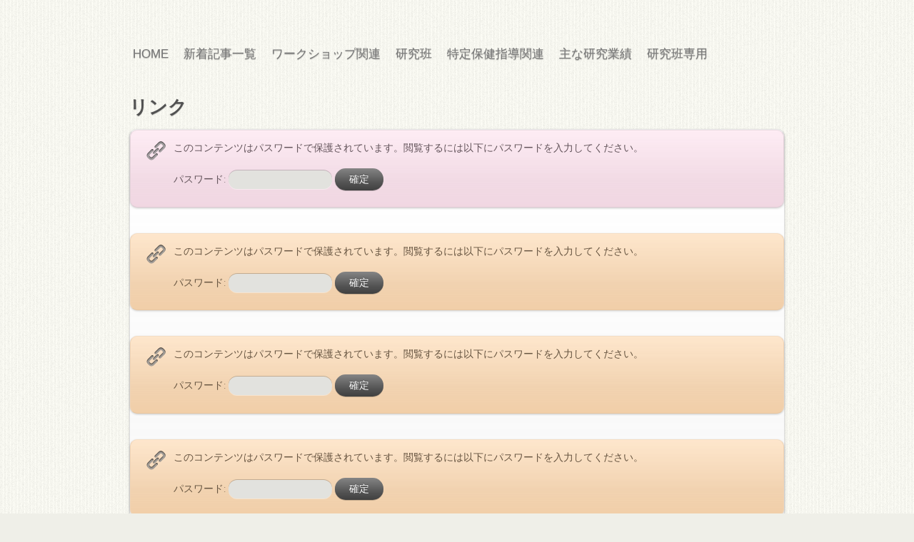

--- FILE ---
content_type: text/html; charset=UTF-8
request_url: https://ktsushita.com/index.php/type/link/
body_size: 15500
content:
<!DOCTYPE html>
<html lang="ja">
<head>
	    <meta charset="UTF-8">
	    <meta name="viewport" content="width=device-width, initial-scale=1">
    <title>リンク &#8211; 津下一代研究室</title>
<meta name='robots' content='max-image-preview:large' />
	    <style id="tf_lazy_style">
		[data-tf-src]{opacity:0}.tf_svg_lazy{transition:filter .3s linear!important;filter:blur(25px);opacity:1;transform:translateZ(0)}.tf_svg_lazy_loaded{filter:blur(0)}.module[data-lazy],.module[data-lazy] .ui,.module_row[data-lazy]:not(.tb_first),.module_row[data-lazy]:not(.tb_first)>.row_inner,.module_row:not(.tb_first) .module_column[data-lazy],.module_subrow[data-lazy]>.subrow_inner{background-image:none!important}
	    </style>
	    <noscript><style>[data-tf-src]{display:none!important}.tf_svg_lazy{filter:none!important;opacity:1!important}</style></noscript>
	    	    <style id="tf_lazy_common">
							/*chrome bug,prevent run transition on the page loading*/
				body:not(.page-loaded),body:not(.page-loaded) #header,body:not(.page-loaded) a,body:not(.page-loaded) img,body:not(.page-loaded) figure,body:not(.page-loaded) div,body:not(.page-loaded) i,body:not(.page-loaded) li,body:not(.page-loaded) span,body:not(.page-loaded) ul{animation:none!important;transition:none!important}body:not(.page-loaded) #main-nav li .sub-menu{display:none}
				img{max-width:100%;height:auto}
						.tf_fa{display:inline-block;width:1em;height:1em;stroke-width:0;stroke:currentColor;overflow:visible;fill:currentColor;pointer-events:none;vertical-align:middle}#tf_svg symbol{overflow:visible}.tf_lazy{position:relative;visibility:visible;display:block;opacity:.3}.wow .tf_lazy{visibility:hidden;opacity:1;position:static;display:inline}div.tf_audio_lazy audio{visibility:hidden;height:0;display:inline}.mejs-container{visibility:visible}.tf_iframe_lazy{transition:opacity .3s ease-in-out;min-height:10px}.tf_carousel .tf_swiper-wrapper{display:flex}.tf_carousel .tf_swiper-slide{flex-shrink:0;opacity:0}.tf_carousel .tf_lazy{contain:none}.tf_swiper-wrapper>br,.tf_lazy.tf_swiper-wrapper .tf_lazy:after,.tf_lazy.tf_swiper-wrapper .tf_lazy:before{display:none}.tf_lazy:after,.tf_lazy:before{content:'';display:inline-block;position:absolute;width:10px!important;height:10px!important;margin:0 3px;top:50%!important;right:50%!important;left:auto!important;border-radius:100%;background-color:currentColor;visibility:visible;animation:tf-hrz-loader infinite .75s cubic-bezier(.2,.68,.18,1.08)}.tf_lazy:after{width:6px!important;height:6px!important;right:auto!important;left:50%!important;margin-top:3px;animation-delay:-.4s}@keyframes tf-hrz-loader{0%{transform:scale(1);opacity:1}50%{transform:scale(.1);opacity:.6}100%{transform:scale(1);opacity:1}}.tf_lazy_lightbox{position:fixed;background:rgba(11,11,11,.8);color:#ccc;top:0;left:0;display:flex;align-items:center;justify-content:center;z-index:999}.tf_lazy_lightbox .tf_lazy:after,.tf_lazy_lightbox .tf_lazy:before{background:#fff}.tf_video_lazy video{width:100%;height:100%;position:static;object-fit:cover}
		</style>
			<noscript><style>body:not(.page-loaded) #main-nav li .sub-menu{display:block}</style></noscript>
    	    <link rel="preconnect" href="https://fonts.gstatic.com" crossorigin/>
		<link rel="dns-prefetch" href="//www.google-analytics.com"/>
	<link rel="preload" href="https://ktsushita.com/wp-content/uploads/themify-css/concate/915620013/themify-concate-2261950131.min.css" as="style"><link id="themify_concate-css" rel="stylesheet" href="https://ktsushita.com/wp-content/uploads/themify-css/concate/915620013/themify-concate-2261950131.min.css"><link rel="preload" href="https://ktsushita.com/wp-content/uploads/themify-css/concate/915620013/themify-mobile-472224222.min.css" as="style" media="screen and (max-width:1200px)"><link id="themify_mobile_concate-css" rel="stylesheet" href="https://ktsushita.com/wp-content/uploads/themify-css/concate/915620013/themify-mobile-472224222.min.css" media="screen and (max-width:1200px)"><link rel="preload" href="https://ktsushita.com/wp-content/themes/wumblr/media-queries.min.css?ver=5.3.8" media="screen and (max-width:1200px)" as="style"><link id="themify-media-queries-css" rel="stylesheet" href="https://ktsushita.com/wp-content/themes/wumblr/media-queries.min.css?ver=5.3.8" media="screen and (max-width:1200px)"><link rel="alternate" type="application/rss+xml" title="津下一代研究室 &raquo; フィード" href="https://ktsushita.com/index.php/feed/" />
<link rel="alternate" type="application/rss+xml" title="津下一代研究室 &raquo; コメントフィード" href="https://ktsushita.com/index.php/comments/feed/" />
<link rel="alternate" type="application/rss+xml" title="津下一代研究室 &raquo; リンク フォーマット のフィード" href="https://ktsushita.com/index.php/type/link/feed/" />
<link rel="preload" href="https://ktsushita.com/wp-content/plugins/content-views-query-and-display-post-page/public/assets/css/cv.css?ver=2.4.0.2" as="style" /><link rel='stylesheet' id='pt-cv-public-style-css'  href='https://ktsushita.com/wp-content/plugins/content-views-query-and-display-post-page/public/assets/css/cv.css?ver=2.4.0.2' media='all' />
<link rel="preload" href="https://ktsushita.com/wp-content/plugins/pt-content-views-pro/public/assets/css/cvpro.min.css?ver=5.8.6.1" as="style" /><link rel='stylesheet' id='pt-cv-public-pro-style-css'  href='https://ktsushita.com/wp-content/plugins/pt-content-views-pro/public/assets/css/cvpro.min.css?ver=5.8.6.1' media='all' />
<link rel="preload" href="https://ktsushita.com/wp-content/plugins/modern-events-calendar-lite/assets/packages/select2/select2.min.css?ver=6.1.6" as="style" /><link rel='stylesheet' id='mec-select2-style-css'  href='https://ktsushita.com/wp-content/plugins/modern-events-calendar-lite/assets/packages/select2/select2.min.css?ver=6.1.6' media='all' />
<link rel="preload" href="https://ktsushita.com/wp-content/plugins/modern-events-calendar-lite/assets/css/iconfonts.css?ver=5.9.12" as="style" /><link rel='stylesheet' id='mec-font-icons-css'  href='https://ktsushita.com/wp-content/plugins/modern-events-calendar-lite/assets/css/iconfonts.css?ver=5.9.12' media='all' />
<link rel="preload" href="https://ktsushita.com/wp-content/plugins/modern-events-calendar-lite/assets/css/frontend.min.css?ver=6.1.6" as="style" /><link rel='stylesheet' id='mec-frontend-style-css'  href='https://ktsushita.com/wp-content/plugins/modern-events-calendar-lite/assets/css/frontend.min.css?ver=6.1.6' media='all' />
<link rel="preload" href="https://ktsushita.com/wp-content/plugins/modern-events-calendar-lite/assets/packages/tooltip/tooltip.css?ver=5.9.12" as="style" /><link rel='stylesheet' id='mec-tooltip-style-css'  href='https://ktsushita.com/wp-content/plugins/modern-events-calendar-lite/assets/packages/tooltip/tooltip.css?ver=5.9.12' media='all' />
<link rel="preload" href="https://ktsushita.com/wp-content/plugins/modern-events-calendar-lite/assets/packages/tooltip/tooltipster-sideTip-shadow.min.css?ver=5.9.12" as="style" /><link rel='stylesheet' id='mec-tooltip-shadow-style-css'  href='https://ktsushita.com/wp-content/plugins/modern-events-calendar-lite/assets/packages/tooltip/tooltipster-sideTip-shadow.min.css?ver=5.9.12' media='all' />
<link rel="preload" href="https://ktsushita.com/wp-content/plugins/modern-events-calendar-lite/assets/packages/featherlight/featherlight.css?ver=5.9.12" as="style" /><link rel='stylesheet' id='featherlight-css'  href='https://ktsushita.com/wp-content/plugins/modern-events-calendar-lite/assets/packages/featherlight/featherlight.css?ver=5.9.12' media='all' />
<link rel="preload" href="//fonts.googleapis.com/css?family=Montserrat%3A400%2C700%7CRoboto%3A100%2C300%2C400%2C700&#038;ver=5.9.12" as="style" /><link rel='stylesheet' id='mec-google-fonts-css'  href='//fonts.googleapis.com/css?family=Montserrat%3A400%2C700%7CRoboto%3A100%2C300%2C400%2C700&#038;ver=5.9.12' media='all' />
<link rel="preload" href="https://ktsushita.com/wp-content/plugins/modern-events-calendar-lite/assets/packages/lity/lity.min.css?ver=5.9.12" as="style" /><link rel='stylesheet' id='mec-lity-style-css'  href='https://ktsushita.com/wp-content/plugins/modern-events-calendar-lite/assets/packages/lity/lity.min.css?ver=5.9.12' media='all' />
<link rel="preload" href="https://ktsushita.com/wp-content/plugins/modern-events-calendar-lite/assets/css/mec-general-calendar.css?ver=5.9.12" as="style" /><link rel='stylesheet' id='mec-general-calendar-style-css'  href='https://ktsushita.com/wp-content/plugins/modern-events-calendar-lite/assets/css/mec-general-calendar.css?ver=5.9.12' media='all' />
<style id='global-styles-inline-css'>
body{--wp--preset--color--black: #000000;--wp--preset--color--cyan-bluish-gray: #abb8c3;--wp--preset--color--white: #ffffff;--wp--preset--color--pale-pink: #f78da7;--wp--preset--color--vivid-red: #cf2e2e;--wp--preset--color--luminous-vivid-orange: #ff6900;--wp--preset--color--luminous-vivid-amber: #fcb900;--wp--preset--color--light-green-cyan: #7bdcb5;--wp--preset--color--vivid-green-cyan: #00d084;--wp--preset--color--pale-cyan-blue: #8ed1fc;--wp--preset--color--vivid-cyan-blue: #0693e3;--wp--preset--color--vivid-purple: #9b51e0;--wp--preset--gradient--vivid-cyan-blue-to-vivid-purple: linear-gradient(135deg,rgba(6,147,227,1) 0%,rgb(155,81,224) 100%);--wp--preset--gradient--light-green-cyan-to-vivid-green-cyan: linear-gradient(135deg,rgb(122,220,180) 0%,rgb(0,208,130) 100%);--wp--preset--gradient--luminous-vivid-amber-to-luminous-vivid-orange: linear-gradient(135deg,rgba(252,185,0,1) 0%,rgba(255,105,0,1) 100%);--wp--preset--gradient--luminous-vivid-orange-to-vivid-red: linear-gradient(135deg,rgba(255,105,0,1) 0%,rgb(207,46,46) 100%);--wp--preset--gradient--very-light-gray-to-cyan-bluish-gray: linear-gradient(135deg,rgb(238,238,238) 0%,rgb(169,184,195) 100%);--wp--preset--gradient--cool-to-warm-spectrum: linear-gradient(135deg,rgb(74,234,220) 0%,rgb(151,120,209) 20%,rgb(207,42,186) 40%,rgb(238,44,130) 60%,rgb(251,105,98) 80%,rgb(254,248,76) 100%);--wp--preset--gradient--blush-light-purple: linear-gradient(135deg,rgb(255,206,236) 0%,rgb(152,150,240) 100%);--wp--preset--gradient--blush-bordeaux: linear-gradient(135deg,rgb(254,205,165) 0%,rgb(254,45,45) 50%,rgb(107,0,62) 100%);--wp--preset--gradient--luminous-dusk: linear-gradient(135deg,rgb(255,203,112) 0%,rgb(199,81,192) 50%,rgb(65,88,208) 100%);--wp--preset--gradient--pale-ocean: linear-gradient(135deg,rgb(255,245,203) 0%,rgb(182,227,212) 50%,rgb(51,167,181) 100%);--wp--preset--gradient--electric-grass: linear-gradient(135deg,rgb(202,248,128) 0%,rgb(113,206,126) 100%);--wp--preset--gradient--midnight: linear-gradient(135deg,rgb(2,3,129) 0%,rgb(40,116,252) 100%);--wp--preset--duotone--dark-grayscale: url('#wp-duotone-dark-grayscale');--wp--preset--duotone--grayscale: url('#wp-duotone-grayscale');--wp--preset--duotone--purple-yellow: url('#wp-duotone-purple-yellow');--wp--preset--duotone--blue-red: url('#wp-duotone-blue-red');--wp--preset--duotone--midnight: url('#wp-duotone-midnight');--wp--preset--duotone--magenta-yellow: url('#wp-duotone-magenta-yellow');--wp--preset--duotone--purple-green: url('#wp-duotone-purple-green');--wp--preset--duotone--blue-orange: url('#wp-duotone-blue-orange');--wp--preset--font-size--small: 13px;--wp--preset--font-size--medium: 20px;--wp--preset--font-size--large: 36px;--wp--preset--font-size--x-large: 42px;}.has-black-color{color: var(--wp--preset--color--black) !important;}.has-cyan-bluish-gray-color{color: var(--wp--preset--color--cyan-bluish-gray) !important;}.has-white-color{color: var(--wp--preset--color--white) !important;}.has-pale-pink-color{color: var(--wp--preset--color--pale-pink) !important;}.has-vivid-red-color{color: var(--wp--preset--color--vivid-red) !important;}.has-luminous-vivid-orange-color{color: var(--wp--preset--color--luminous-vivid-orange) !important;}.has-luminous-vivid-amber-color{color: var(--wp--preset--color--luminous-vivid-amber) !important;}.has-light-green-cyan-color{color: var(--wp--preset--color--light-green-cyan) !important;}.has-vivid-green-cyan-color{color: var(--wp--preset--color--vivid-green-cyan) !important;}.has-pale-cyan-blue-color{color: var(--wp--preset--color--pale-cyan-blue) !important;}.has-vivid-cyan-blue-color{color: var(--wp--preset--color--vivid-cyan-blue) !important;}.has-vivid-purple-color{color: var(--wp--preset--color--vivid-purple) !important;}.has-black-background-color{background-color: var(--wp--preset--color--black) !important;}.has-cyan-bluish-gray-background-color{background-color: var(--wp--preset--color--cyan-bluish-gray) !important;}.has-white-background-color{background-color: var(--wp--preset--color--white) !important;}.has-pale-pink-background-color{background-color: var(--wp--preset--color--pale-pink) !important;}.has-vivid-red-background-color{background-color: var(--wp--preset--color--vivid-red) !important;}.has-luminous-vivid-orange-background-color{background-color: var(--wp--preset--color--luminous-vivid-orange) !important;}.has-luminous-vivid-amber-background-color{background-color: var(--wp--preset--color--luminous-vivid-amber) !important;}.has-light-green-cyan-background-color{background-color: var(--wp--preset--color--light-green-cyan) !important;}.has-vivid-green-cyan-background-color{background-color: var(--wp--preset--color--vivid-green-cyan) !important;}.has-pale-cyan-blue-background-color{background-color: var(--wp--preset--color--pale-cyan-blue) !important;}.has-vivid-cyan-blue-background-color{background-color: var(--wp--preset--color--vivid-cyan-blue) !important;}.has-vivid-purple-background-color{background-color: var(--wp--preset--color--vivid-purple) !important;}.has-black-border-color{border-color: var(--wp--preset--color--black) !important;}.has-cyan-bluish-gray-border-color{border-color: var(--wp--preset--color--cyan-bluish-gray) !important;}.has-white-border-color{border-color: var(--wp--preset--color--white) !important;}.has-pale-pink-border-color{border-color: var(--wp--preset--color--pale-pink) !important;}.has-vivid-red-border-color{border-color: var(--wp--preset--color--vivid-red) !important;}.has-luminous-vivid-orange-border-color{border-color: var(--wp--preset--color--luminous-vivid-orange) !important;}.has-luminous-vivid-amber-border-color{border-color: var(--wp--preset--color--luminous-vivid-amber) !important;}.has-light-green-cyan-border-color{border-color: var(--wp--preset--color--light-green-cyan) !important;}.has-vivid-green-cyan-border-color{border-color: var(--wp--preset--color--vivid-green-cyan) !important;}.has-pale-cyan-blue-border-color{border-color: var(--wp--preset--color--pale-cyan-blue) !important;}.has-vivid-cyan-blue-border-color{border-color: var(--wp--preset--color--vivid-cyan-blue) !important;}.has-vivid-purple-border-color{border-color: var(--wp--preset--color--vivid-purple) !important;}.has-vivid-cyan-blue-to-vivid-purple-gradient-background{background: var(--wp--preset--gradient--vivid-cyan-blue-to-vivid-purple) !important;}.has-light-green-cyan-to-vivid-green-cyan-gradient-background{background: var(--wp--preset--gradient--light-green-cyan-to-vivid-green-cyan) !important;}.has-luminous-vivid-amber-to-luminous-vivid-orange-gradient-background{background: var(--wp--preset--gradient--luminous-vivid-amber-to-luminous-vivid-orange) !important;}.has-luminous-vivid-orange-to-vivid-red-gradient-background{background: var(--wp--preset--gradient--luminous-vivid-orange-to-vivid-red) !important;}.has-very-light-gray-to-cyan-bluish-gray-gradient-background{background: var(--wp--preset--gradient--very-light-gray-to-cyan-bluish-gray) !important;}.has-cool-to-warm-spectrum-gradient-background{background: var(--wp--preset--gradient--cool-to-warm-spectrum) !important;}.has-blush-light-purple-gradient-background{background: var(--wp--preset--gradient--blush-light-purple) !important;}.has-blush-bordeaux-gradient-background{background: var(--wp--preset--gradient--blush-bordeaux) !important;}.has-luminous-dusk-gradient-background{background: var(--wp--preset--gradient--luminous-dusk) !important;}.has-pale-ocean-gradient-background{background: var(--wp--preset--gradient--pale-ocean) !important;}.has-electric-grass-gradient-background{background: var(--wp--preset--gradient--electric-grass) !important;}.has-midnight-gradient-background{background: var(--wp--preset--gradient--midnight) !important;}.has-small-font-size{font-size: var(--wp--preset--font-size--small) !important;}.has-medium-font-size{font-size: var(--wp--preset--font-size--medium) !important;}.has-large-font-size{font-size: var(--wp--preset--font-size--large) !important;}.has-x-large-font-size{font-size: var(--wp--preset--font-size--x-large) !important;}
</style>
<link rel="preload" href="https://ktsushita.com/wp-content/plugins/download-manager/assets/fontawesome/css/all.css?ver=5.9.12" as="style" /><link rel='stylesheet' id='wpdm-font-awesome-css'  href='https://ktsushita.com/wp-content/plugins/download-manager/assets/fontawesome/css/all.css?ver=5.9.12' media='all' />
<link rel="preload" href="https://ktsushita.com/wp-content/plugins/download-manager/assets/bootstrap/css/bootstrap.min.css?ver=5.9.12" as="style" /><link rel='stylesheet' id='wpdm-front-bootstrap-css'  href='https://ktsushita.com/wp-content/plugins/download-manager/assets/bootstrap/css/bootstrap.min.css?ver=5.9.12' media='all' />
<link rel="preload" href="https://ktsushita.com/wp-content/plugins/download-manager/assets/css/front.css?ver=5.9.12" as="style" /><link rel='stylesheet' id='wpdm-front-css'  href='https://ktsushita.com/wp-content/plugins/download-manager/assets/css/front.css?ver=5.9.12' media='all' />
<link rel="preload" href="https://ktsushita.com/wp-includes/css/dashicons.min.css?ver=5.9.12" as="style" /><link rel='stylesheet' id='dashicons-css'  href='https://ktsushita.com/wp-includes/css/dashicons.min.css?ver=5.9.12' media='all' />
<link rel="preload" href="https://ktsushita.com/wp-content/plugins/post-views-counter/css/frontend.css?ver=1.3.10" as="style" /><link rel='stylesheet' id='post-views-counter-frontend-css'  href='https://ktsushita.com/wp-content/plugins/post-views-counter/css/frontend.css?ver=1.3.10' media='all' />
<link rel="preload" href="https://ktsushita.com/wp-content/plugins/mts-simple-booking/css/mtssb-front.css?ver=5.9.12" as="style" /><link rel='stylesheet' id='mts_simple_booking_front-css'  href='https://ktsushita.com/wp-content/plugins/mts-simple-booking/css/mtssb-front.css?ver=5.9.12' media='all' />
<link rel="preload" href="https://ktsushita.com/wp-content/plugins/ultimate-member/assets/css/um-fonticons-ii.css?ver=2.2.5" as="style" /><link rel='stylesheet' id='um_fonticons_ii-css'  href='https://ktsushita.com/wp-content/plugins/ultimate-member/assets/css/um-fonticons-ii.css?ver=2.2.5' media='all' />
<link rel="preload" href="https://ktsushita.com/wp-content/plugins/ultimate-member/assets/css/um-fonticons-fa.css?ver=2.2.5" as="style" /><link rel='stylesheet' id='um_fonticons_fa-css'  href='https://ktsushita.com/wp-content/plugins/ultimate-member/assets/css/um-fonticons-fa.css?ver=2.2.5' media='all' />
<link rel="preload" href="https://ktsushita.com/wp-content/plugins/ultimate-member/assets/css/select2/select2.min.css?ver=4.0.13" as="style" /><link rel='stylesheet' id='select2-css'  href='https://ktsushita.com/wp-content/plugins/ultimate-member/assets/css/select2/select2.min.css?ver=4.0.13' media='all' />
<link rel="preload" href="https://ktsushita.com/wp-content/plugins/ultimate-member/assets/css/um-crop.css?ver=2.2.5" as="style" /><link rel='stylesheet' id='um_crop-css'  href='https://ktsushita.com/wp-content/plugins/ultimate-member/assets/css/um-crop.css?ver=2.2.5' media='all' />
<link rel="preload" href="https://ktsushita.com/wp-content/plugins/ultimate-member/assets/css/um-modal.css?ver=2.2.5" as="style" /><link rel='stylesheet' id='um_modal-css'  href='https://ktsushita.com/wp-content/plugins/ultimate-member/assets/css/um-modal.css?ver=2.2.5' media='all' />
<link rel="preload" href="https://ktsushita.com/wp-content/plugins/ultimate-member/assets/css/um-styles.css?ver=2.2.5" as="style" /><link rel='stylesheet' id='um_styles-css'  href='https://ktsushita.com/wp-content/plugins/ultimate-member/assets/css/um-styles.css?ver=2.2.5' media='all' />
<link rel="preload" href="https://ktsushita.com/wp-content/plugins/ultimate-member/assets/css/um-profile.css?ver=2.2.5" as="style" /><link rel='stylesheet' id='um_profile-css'  href='https://ktsushita.com/wp-content/plugins/ultimate-member/assets/css/um-profile.css?ver=2.2.5' media='all' />
<link rel="preload" href="https://ktsushita.com/wp-content/plugins/ultimate-member/assets/css/um-account.css?ver=2.2.5" as="style" /><link rel='stylesheet' id='um_account-css'  href='https://ktsushita.com/wp-content/plugins/ultimate-member/assets/css/um-account.css?ver=2.2.5' media='all' />
<link rel="preload" href="https://ktsushita.com/wp-content/plugins/ultimate-member/assets/css/um-misc.css?ver=2.2.5" as="style" /><link rel='stylesheet' id='um_misc-css'  href='https://ktsushita.com/wp-content/plugins/ultimate-member/assets/css/um-misc.css?ver=2.2.5' media='all' />
<link rel="preload" href="https://ktsushita.com/wp-content/plugins/ultimate-member/assets/css/um-fileupload.css?ver=2.2.5" as="style" /><link rel='stylesheet' id='um_fileupload-css'  href='https://ktsushita.com/wp-content/plugins/ultimate-member/assets/css/um-fileupload.css?ver=2.2.5' media='all' />
<link rel="preload" href="https://ktsushita.com/wp-content/plugins/ultimate-member/assets/css/pickadate/default.css?ver=2.2.5" as="style" /><link rel='stylesheet' id='um_datetime-css'  href='https://ktsushita.com/wp-content/plugins/ultimate-member/assets/css/pickadate/default.css?ver=2.2.5' media='all' />
<link rel="preload" href="https://ktsushita.com/wp-content/plugins/ultimate-member/assets/css/pickadate/default.date.css?ver=2.2.5" as="style" /><link rel='stylesheet' id='um_datetime_date-css'  href='https://ktsushita.com/wp-content/plugins/ultimate-member/assets/css/pickadate/default.date.css?ver=2.2.5' media='all' />
<link rel="preload" href="https://ktsushita.com/wp-content/plugins/ultimate-member/assets/css/pickadate/default.time.css?ver=2.2.5" as="style" /><link rel='stylesheet' id='um_datetime_time-css'  href='https://ktsushita.com/wp-content/plugins/ultimate-member/assets/css/pickadate/default.time.css?ver=2.2.5' media='all' />
<link rel="preload" href="https://ktsushita.com/wp-content/plugins/ultimate-member/assets/css/um-raty.css?ver=2.2.5" as="style" /><link rel='stylesheet' id='um_raty-css'  href='https://ktsushita.com/wp-content/plugins/ultimate-member/assets/css/um-raty.css?ver=2.2.5' media='all' />
<link rel="preload" href="https://ktsushita.com/wp-content/plugins/ultimate-member/assets/css/simplebar.css?ver=2.2.5" as="style" /><link rel='stylesheet' id='um_scrollbar-css'  href='https://ktsushita.com/wp-content/plugins/ultimate-member/assets/css/simplebar.css?ver=2.2.5' media='all' />
<link rel="preload" href="https://ktsushita.com/wp-content/plugins/ultimate-member/assets/css/um-tipsy.css?ver=2.2.5" as="style" /><link rel='stylesheet' id='um_tipsy-css'  href='https://ktsushita.com/wp-content/plugins/ultimate-member/assets/css/um-tipsy.css?ver=2.2.5' media='all' />
<link rel="preload" href="https://ktsushita.com/wp-content/plugins/ultimate-member/assets/css/um-responsive.css?ver=2.2.5" as="style" /><link rel='stylesheet' id='um_responsive-css'  href='https://ktsushita.com/wp-content/plugins/ultimate-member/assets/css/um-responsive.css?ver=2.2.5' media='all' />
<link rel="preload" href="https://ktsushita.com/wp-content/plugins/ultimate-member/assets/css/um-old-default.css?ver=2.2.5" as="style" /><link rel='stylesheet' id='um_default_css-css'  href='https://ktsushita.com/wp-content/plugins/ultimate-member/assets/css/um-old-default.css?ver=2.2.5' media='all' />
<script src='https://ktsushita.com/wp-includes/js/jquery/jquery.min.js?ver=3.6.0' id='jquery-core-js'></script>
<script src='https://ktsushita.com/wp-content/plugins/modern-events-calendar-lite/assets/js/mec-general-calendar.js?ver=6.1.6' id='mec-general-calendar-script-js'></script>
<script id='mec-frontend-script-js-extra'>
var mecdata = {"day":"day","days":"days","hour":"hour","hours":"hours","minute":"minute","minutes":"minutes","second":"second","seconds":"seconds","elementor_edit_mode":"no","recapcha_key":"","ajax_url":"https:\/\/ktsushita.com\/wp-admin\/admin-ajax.php","fes_nonce":"95eb15402c","current_year":"2026","current_month":"01","datepicker_format":"yy-mm-dd&Y-m-d"};
</script>
<script src='https://ktsushita.com/wp-content/plugins/modern-events-calendar-lite/assets/js/frontend.js?ver=6.1.6' id='mec-frontend-script-js'></script>
<script src='https://ktsushita.com/wp-content/plugins/modern-events-calendar-lite/assets/js/events.js?ver=6.1.6' id='mec-events-script-js'></script>
<script src='https://ktsushita.com/wp-content/plugins/download-manager/assets/bootstrap/js/popper.min.js?ver=5.9.12' id='wpdm-poper-js'></script>
<script src='https://ktsushita.com/wp-content/plugins/download-manager/assets/bootstrap/js/bootstrap.min.js?ver=5.9.12' id='wpdm-front-bootstrap-js'></script>
<script id='wpdm-frontjs-js-extra'>
var wpdm_url = {"home":"https:\/\/ktsushita.com\/","site":"https:\/\/ktsushita.com\/","ajax":"https:\/\/ktsushita.com\/wp-admin\/admin-ajax.php"};
var wpdm_js = {"spinner":"<i class=\"fas fa-sun fa-spin\"><\/i>"};
</script>
<script src='https://ktsushita.com/wp-content/plugins/download-manager/assets/js/front.js?ver=3.2.37' id='wpdm-frontjs-js'></script>
<script src='https://ktsushita.com/wp-content/plugins/ultimate-member/assets/js/um-gdpr.min.js?ver=2.2.5' id='um-gdpr-js'></script>
<link rel="https://api.w.org/" href="https://ktsushita.com/index.php/wp-json/" /><link rel="EditURI" type="application/rsd+xml" title="RSD" href="https://ktsushita.com/xmlrpc.php?rsd" />
<link rel="wlwmanifest" type="application/wlwmanifest+xml" href="https://ktsushita.com/wp-includes/wlwmanifest.xml" /> 
<meta name="generator" content="WordPress 5.9.12" />
		<style type="text/css">
			.um_request_name {
				display: none !important;
			}
		</style>
	<style id="tb_inline_styles">.tb_animation_on{overflow-x:hidden}.themify_builder .wow{visibility:hidden;animation-fill-mode:both}.themify_builder .tf_lax_done{transition-duration:.8s;transition-timing-function:cubic-bezier(.165,.84,.44,1)}.wow.tf_lax_done{animation-fill-mode:backwards}[data-sticky-active].tb_sticky_scroll_active{z-index:1}[data-sticky-active].tb_sticky_scroll_active .hide-on-stick{display:none}@media screen and (min-width:1281px){.hide-desktop{width:0!important;height:0!important;padding:0!important;visibility:hidden!important;margin:0!important;display:table-column!important}}@media screen and (min-width:769px) and (max-width:1280px){.hide-tablet_landscape{width:0!important;height:0!important;padding:0!important;visibility:hidden!important;margin:0!important;display:table-column!important}}@media screen and (min-width:681px) and (max-width:768px){.hide-tablet{width:0!important;height:0!important;padding:0!important;visibility:hidden!important;margin:0!important;display:table-column!important}}@media screen and (max-width:680px){.hide-mobile{width:0!important;height:0!important;padding:0!important;visibility:hidden!important;margin:0!important;display:table-column!important}}</style><noscript><style>.themify_builder .wow,.wow .tf_lazy{visibility:visible!important}</style></noscript><link rel="icon" href="https://ktsushita.com/wp-content/uploads/2021/12/cropped-icon-tsushita-32x32.jpg" sizes="32x32" />
<link rel="icon" href="https://ktsushita.com/wp-content/uploads/2021/12/cropped-icon-tsushita-192x192.jpg" sizes="192x192" />
<link rel="apple-touch-icon" href="https://ktsushita.com/wp-content/uploads/2021/12/cropped-icon-tsushita-180x180.jpg" />
<meta name="msapplication-TileImage" content="https://ktsushita.com/wp-content/uploads/2021/12/cropped-icon-tsushita-270x270.jpg" />
		<style id="wp-custom-css">
			span.post-comment {
	display: none;
}

p.post-meta.entry-meta {
	display: none;
}

fieldset#booking-message-fieldset {
	display: none !important;
}

div#action-button {
	text-transform: uppercase;
    color: #fff;
    border: 0;
    padding: 6
px
 20
px
;
    cursor: pointer;
    box-shadow: 0 1px 0 rgb(0 0 0 / 20%);
    background-color: #444;
    background-image: linear-gradient(to bottom,rgba(255,255,255,0.35) 0,rgba(170,170,170,0.15) 66%,rgba(0,0,0,0.05) 100%);
    border-radius: 10
em
;
    text-shadow: 0 -1px 0 rgb(0 0 0 / 30%);
    -webkit-appearance: none;
	width: 100px;
	border-radius: 10em;
	margin-left: 40%;
}

ul#main-nav.main-nav.tf_clearfix.tf_box {
	display: none !important;
}

tr#confirmation-booking-message-title {
	display: none !important;
}

tr#confirmation-booking-message {
	display: none !important;
}

/*カレンダーリストに対して*/
h3.calendar-title {
	display: none;
}
caption.list-calendar {
	display: none;
}
#header {
	height: 100px;
}

div.post-nav.tf_clearfix {
	display: none;
}

/*申込みフォームカレンダー*/
caption.calendar-caption {
	padding-bottom: 5%;
	font-weight: bold;
}
div.monthly-prev-next {
	padding-top: 5%;
}

/*フォームボタンのカスタム*/
div#action-button button {
	height: 50px;
	width: 150px;
	font-size: 1.3em;
}
div#action-button button:hover {
	background-color: red;
}
/*ダウンロードボタンカスタム*/
a.wpdm-download-link.download-on-click.btn.btn-primary.btn-xs {
	width: 100px !important;
	padding: 2px;
}

a.wpdm-download-link.download-on-click.btn.btn-primary.btn-xs:hover {
	color: white !important;
}

@media(max-width:600px){
	a.wpdm-download-link.download-on-click.btn.btn-primary.btn-xs{
		width: 60px !important;
	}
}
a.wpdm-download-link.wpdm-download-locked.btn.btn-primary.btn-xs {
	width: 100px !important;
	padding: 2px;
}

a.wpdm-download-link.wpdm-download-locked.btn.btn-primary.btn-xs:hover {
	color: white !important;
}

@media(max-width:600px){
	a.wpdm-download-link.wpdm-download-locked.btn.btn-primary.btn-xs{
		width: 60px !important;
	}
}
/*コンテンツを印刷させない*/
@media print{
    .no-print{
        display: none;
    }
}
		</style>
		<meta name="generator" content="WordPress Download Manager 3.2.37" />
<style type="text/css">.mec-wrap, .mec-wrap div:not([class^="elementor-"]), .lity-container, .mec-wrap h1, .mec-wrap h2, .mec-wrap h3, .mec-wrap h4, .mec-wrap h5, .mec-wrap h6, .entry-content .mec-wrap h1, .entry-content .mec-wrap h2, .entry-content .mec-wrap h3, .entry-content .mec-wrap h4, .entry-content .mec-wrap h5, .entry-content .mec-wrap h6, .mec-wrap .mec-totalcal-box input[type="submit"], .mec-wrap .mec-totalcal-box .mec-totalcal-view span, .mec-agenda-event-title a, .lity-content .mec-events-meta-group-booking select, .lity-content .mec-book-ticket-variation h5, .lity-content .mec-events-meta-group-booking input[type="number"], .lity-content .mec-events-meta-group-booking input[type="text"], .lity-content .mec-events-meta-group-booking input[type="email"],.mec-organizer-item a, .mec-single-event .mec-events-meta-group-booking ul.mec-book-tickets-container li.mec-book-ticket-container label { font-family: "Montserrat", -apple-system, BlinkMacSystemFont, "Segoe UI", Roboto, sans-serif;}.mec-event-content p, .mec-search-bar-result .mec-event-detail{ font-family: Roboto, sans-serif;} .mec-wrap .mec-totalcal-box input, .mec-wrap .mec-totalcal-box select, .mec-checkboxes-search .mec-searchbar-category-wrap, .mec-wrap .mec-totalcal-box .mec-totalcal-view span { font-family: "Roboto", Helvetica, Arial, sans-serif; }.mec-event-grid-modern .event-grid-modern-head .mec-event-day, .mec-event-list-minimal .mec-time-details, .mec-event-list-minimal .mec-event-detail, .mec-event-list-modern .mec-event-detail, .mec-event-grid-minimal .mec-time-details, .mec-event-grid-minimal .mec-event-detail, .mec-event-grid-simple .mec-event-detail, .mec-event-cover-modern .mec-event-place, .mec-event-cover-clean .mec-event-place, .mec-calendar .mec-event-article .mec-localtime-details div, .mec-calendar .mec-event-article .mec-event-detail, .mec-calendar.mec-calendar-daily .mec-calendar-d-top h2, .mec-calendar.mec-calendar-daily .mec-calendar-d-top h3, .mec-toggle-item-col .mec-event-day, .mec-weather-summary-temp { font-family: "Roboto", sans-serif; } .mec-fes-form, .mec-fes-list, .mec-fes-form input, .mec-event-date .mec-tooltip .box, .mec-event-status .mec-tooltip .box, .ui-datepicker.ui-widget, .mec-fes-form button[type="submit"].mec-fes-sub-button, .mec-wrap .mec-timeline-events-container p, .mec-wrap .mec-timeline-events-container h4, .mec-wrap .mec-timeline-events-container div, .mec-wrap .mec-timeline-events-container a, .mec-wrap .mec-timeline-events-container span { font-family: -apple-system, BlinkMacSystemFont, "Segoe UI", Roboto, sans-serif !important; }.mec-event-grid-minimal .mec-modal-booking-button:hover, .mec-events-timeline-wrap .mec-organizer-item a, .mec-events-timeline-wrap .mec-organizer-item:after, .mec-events-timeline-wrap .mec-shortcode-organizers i, .mec-timeline-event .mec-modal-booking-button, .mec-wrap .mec-map-lightbox-wp.mec-event-list-classic .mec-event-date, .mec-timetable-t2-col .mec-modal-booking-button:hover, .mec-event-container-classic .mec-modal-booking-button:hover, .mec-calendar-events-side .mec-modal-booking-button:hover, .mec-event-grid-yearly  .mec-modal-booking-button, .mec-events-agenda .mec-modal-booking-button, .mec-event-grid-simple .mec-modal-booking-button, .mec-event-list-minimal  .mec-modal-booking-button:hover, .mec-timeline-month-divider,  .mec-wrap.colorskin-custom .mec-totalcal-box .mec-totalcal-view span:hover,.mec-wrap.colorskin-custom .mec-calendar.mec-event-calendar-classic .mec-selected-day,.mec-wrap.colorskin-custom .mec-color, .mec-wrap.colorskin-custom .mec-event-sharing-wrap .mec-event-sharing > li:hover a, .mec-wrap.colorskin-custom .mec-color-hover:hover, .mec-wrap.colorskin-custom .mec-color-before *:before ,.mec-wrap.colorskin-custom .mec-widget .mec-event-grid-classic.owl-carousel .owl-nav i,.mec-wrap.colorskin-custom .mec-event-list-classic a.magicmore:hover,.mec-wrap.colorskin-custom .mec-event-grid-simple:hover .mec-event-title,.mec-wrap.colorskin-custom .mec-single-event .mec-event-meta dd.mec-events-event-categories:before,.mec-wrap.colorskin-custom .mec-single-event-date:before,.mec-wrap.colorskin-custom .mec-single-event-time:before,.mec-wrap.colorskin-custom .mec-events-meta-group.mec-events-meta-group-venue:before,.mec-wrap.colorskin-custom .mec-calendar .mec-calendar-side .mec-previous-month i,.mec-wrap.colorskin-custom .mec-calendar .mec-calendar-side .mec-next-month:hover,.mec-wrap.colorskin-custom .mec-calendar .mec-calendar-side .mec-previous-month:hover,.mec-wrap.colorskin-custom .mec-calendar .mec-calendar-side .mec-next-month:hover,.mec-wrap.colorskin-custom .mec-calendar.mec-event-calendar-classic dt.mec-selected-day:hover,.mec-wrap.colorskin-custom .mec-infowindow-wp h5 a:hover, .colorskin-custom .mec-events-meta-group-countdown .mec-end-counts h3,.mec-calendar .mec-calendar-side .mec-next-month i,.mec-wrap .mec-totalcal-box i,.mec-calendar .mec-event-article .mec-event-title a:hover,.mec-attendees-list-details .mec-attendee-profile-link a:hover,.mec-wrap.colorskin-custom .mec-next-event-details li i, .mec-next-event-details i:before, .mec-marker-infowindow-wp .mec-marker-infowindow-count, .mec-next-event-details a,.mec-wrap.colorskin-custom .mec-events-masonry-cats a.mec-masonry-cat-selected,.lity .mec-color,.lity .mec-color-before :before,.lity .mec-color-hover:hover,.lity .mec-wrap .mec-color,.lity .mec-wrap .mec-color-before :before,.lity .mec-wrap .mec-color-hover:hover,.leaflet-popup-content .mec-color,.leaflet-popup-content .mec-color-before :before,.leaflet-popup-content .mec-color-hover:hover,.leaflet-popup-content .mec-wrap .mec-color,.leaflet-popup-content .mec-wrap .mec-color-before :before,.leaflet-popup-content .mec-wrap .mec-color-hover:hover, .mec-calendar.mec-calendar-daily .mec-calendar-d-table .mec-daily-view-day.mec-daily-view-day-active.mec-color, .mec-map-boxshow div .mec-map-view-event-detail.mec-event-detail i,.mec-map-boxshow div .mec-map-view-event-detail.mec-event-detail:hover,.mec-map-boxshow .mec-color,.mec-map-boxshow .mec-color-before :before,.mec-map-boxshow .mec-color-hover:hover,.mec-map-boxshow .mec-wrap .mec-color,.mec-map-boxshow .mec-wrap .mec-color-before :before,.mec-map-boxshow .mec-wrap .mec-color-hover:hover, .mec-choosen-time-message, .mec-booking-calendar-month-navigation .mec-next-month:hover, .mec-booking-calendar-month-navigation .mec-previous-month:hover, .mec-yearly-view-wrap .mec-agenda-event-title a:hover, .mec-yearly-view-wrap .mec-yearly-title-sec .mec-next-year i, .mec-yearly-view-wrap .mec-yearly-title-sec .mec-previous-year i, .mec-yearly-view-wrap .mec-yearly-title-sec .mec-next-year:hover, .mec-yearly-view-wrap .mec-yearly-title-sec .mec-previous-year:hover, .mec-av-spot .mec-av-spot-head .mec-av-spot-box span, .mec-wrap.colorskin-custom .mec-calendar .mec-calendar-side .mec-previous-month:hover .mec-load-month-link, .mec-wrap.colorskin-custom .mec-calendar .mec-calendar-side .mec-next-month:hover .mec-load-month-link, .mec-yearly-view-wrap .mec-yearly-title-sec .mec-previous-year:hover .mec-load-month-link, .mec-yearly-view-wrap .mec-yearly-title-sec .mec-next-year:hover .mec-load-month-link, .mec-skin-list-events-container .mec-data-fields-tooltip .mec-data-fields-tooltip-box ul .mec-event-data-field-item a, .mec-booking-shortcode .mec-event-ticket-name, .mec-booking-shortcode .mec-event-ticket-price, .mec-booking-shortcode .mec-ticket-variation-name, .mec-booking-shortcode .mec-ticket-variation-price, .mec-booking-shortcode label, .mec-booking-shortcode .nice-select, .mec-booking-shortcode input, .mec-booking-shortcode span.mec-book-price-detail-description, .mec-booking-shortcode .mec-ticket-name, .mec-booking-shortcode label.wn-checkbox-label{color: #a81010}.mec-skin-carousel-container .mec-event-footer-carousel-type3 .mec-modal-booking-button:hover, .mec-wrap.colorskin-custom .mec-event-sharing .mec-event-share:hover .event-sharing-icon,.mec-wrap.colorskin-custom .mec-event-grid-clean .mec-event-date,.mec-wrap.colorskin-custom .mec-event-list-modern .mec-event-sharing > li:hover a i,.mec-wrap.colorskin-custom .mec-event-list-modern .mec-event-sharing .mec-event-share:hover .mec-event-sharing-icon,.mec-wrap.colorskin-custom .mec-event-list-modern .mec-event-sharing li:hover a i,.mec-wrap.colorskin-custom .mec-calendar:not(.mec-event-calendar-classic) .mec-selected-day,.mec-wrap.colorskin-custom .mec-calendar .mec-selected-day:hover,.mec-wrap.colorskin-custom .mec-calendar .mec-calendar-row  dt.mec-has-event:hover,.mec-wrap.colorskin-custom .mec-calendar .mec-has-event:after, .mec-wrap.colorskin-custom .mec-bg-color, .mec-wrap.colorskin-custom .mec-bg-color-hover:hover, .colorskin-custom .mec-event-sharing-wrap:hover > li, .mec-wrap.colorskin-custom .mec-totalcal-box .mec-totalcal-view span.mec-totalcalview-selected,.mec-wrap .flip-clock-wrapper ul li a div div.inn,.mec-wrap .mec-totalcal-box .mec-totalcal-view span.mec-totalcalview-selected,.event-carousel-type1-head .mec-event-date-carousel,.mec-event-countdown-style3 .mec-event-date,#wrap .mec-wrap article.mec-event-countdown-style1,.mec-event-countdown-style1 .mec-event-countdown-part3 a.mec-event-button,.mec-wrap .mec-event-countdown-style2,.mec-map-get-direction-btn-cnt input[type="submit"],.mec-booking button,span.mec-marker-wrap,.mec-wrap.colorskin-custom .mec-timeline-events-container .mec-timeline-event-date:before, .mec-has-event-for-booking.mec-active .mec-calendar-novel-selected-day, .mec-booking-tooltip.multiple-time .mec-booking-calendar-date.mec-active, .mec-booking-tooltip.multiple-time .mec-booking-calendar-date:hover, .mec-ongoing-normal-label, .mec-calendar .mec-has-event:after, .mec-event-list-modern .mec-event-sharing li:hover .telegram{background-color: #a81010;}.mec-booking-tooltip.multiple-time .mec-booking-calendar-date:hover, .mec-calendar-day.mec-active .mec-booking-tooltip.multiple-time .mec-booking-calendar-date.mec-active{ background-color: #a81010;}.mec-skin-carousel-container .mec-event-footer-carousel-type3 .mec-modal-booking-button:hover, .mec-timeline-month-divider, .mec-wrap.colorskin-custom .mec-single-event .mec-speakers-details ul li .mec-speaker-avatar a:hover img,.mec-wrap.colorskin-custom .mec-event-list-modern .mec-event-sharing > li:hover a i,.mec-wrap.colorskin-custom .mec-event-list-modern .mec-event-sharing .mec-event-share:hover .mec-event-sharing-icon,.mec-wrap.colorskin-custom .mec-event-list-standard .mec-month-divider span:before,.mec-wrap.colorskin-custom .mec-single-event .mec-social-single:before,.mec-wrap.colorskin-custom .mec-single-event .mec-frontbox-title:before,.mec-wrap.colorskin-custom .mec-calendar .mec-calendar-events-side .mec-table-side-day, .mec-wrap.colorskin-custom .mec-border-color, .mec-wrap.colorskin-custom .mec-border-color-hover:hover, .colorskin-custom .mec-single-event .mec-frontbox-title:before, .colorskin-custom .mec-single-event .mec-wrap-checkout h4:before, .colorskin-custom .mec-single-event .mec-events-meta-group-booking form > h4:before, .mec-wrap.colorskin-custom .mec-totalcal-box .mec-totalcal-view span.mec-totalcalview-selected,.mec-wrap .mec-totalcal-box .mec-totalcal-view span.mec-totalcalview-selected,.event-carousel-type1-head .mec-event-date-carousel:after,.mec-wrap.colorskin-custom .mec-events-masonry-cats a.mec-masonry-cat-selected, .mec-marker-infowindow-wp .mec-marker-infowindow-count, .mec-wrap.colorskin-custom .mec-events-masonry-cats a:hover, .mec-has-event-for-booking .mec-calendar-novel-selected-day, .mec-booking-tooltip.multiple-time .mec-booking-calendar-date.mec-active, .mec-booking-tooltip.multiple-time .mec-booking-calendar-date:hover, .mec-virtual-event-history h3:before, .mec-booking-tooltip.multiple-time .mec-booking-calendar-date:hover, .mec-calendar-day.mec-active .mec-booking-tooltip.multiple-time .mec-booking-calendar-date.mec-active, .mec-rsvp-form-box form > h4:before, .mec-wrap .mec-box-title::before, .mec-box-title::before  {border-color: #a81010;}.mec-wrap.colorskin-custom .mec-event-countdown-style3 .mec-event-date:after,.mec-wrap.colorskin-custom .mec-month-divider span:before, .mec-calendar.mec-event-container-simple dl dt.mec-selected-day, .mec-calendar.mec-event-container-simple dl dt.mec-selected-day:hover{border-bottom-color:#a81010;}.mec-wrap.colorskin-custom  article.mec-event-countdown-style1 .mec-event-countdown-part2:after{border-color: transparent transparent transparent #a81010;}.mec-wrap.colorskin-custom .mec-box-shadow-color { box-shadow: 0 4px 22px -7px #a81010;}.mec-events-timeline-wrap .mec-shortcode-organizers, .mec-timeline-event .mec-modal-booking-button, .mec-events-timeline-wrap:before, .mec-wrap.colorskin-custom .mec-timeline-event-local-time, .mec-wrap.colorskin-custom .mec-timeline-event-time ,.mec-wrap.colorskin-custom .mec-timeline-event-location,.mec-choosen-time-message { background: rgba(168,16,16,.11);}.mec-wrap.colorskin-custom .mec-timeline-events-container .mec-timeline-event-date:after{ background: rgba(168,16,16,.3);}.mec-booking-shortcode button { box-shadow: 0 2px 2px rgba(168 16 16 / 27%);}.mec-booking-shortcode button.mec-book-form-back-button{ background-color: rgba(168 16 16 / 40%);}.mec-events-meta-group-booking-shortcode{ background: rgba(168,16,16,.14);}.mec-booking-shortcode label.wn-checkbox-label, .mec-booking-shortcode .nice-select,.mec-booking-shortcode input, .mec-booking-shortcode .mec-book-form-gateway-label input[type=radio]:before, .mec-booking-shortcode input[type=radio]:checked:before, .mec-booking-shortcode ul.mec-book-price-details li, .mec-booking-shortcode ul.mec-book-price-details{ border-color: rgba(168 16 16 / 27%) !important;}.mec-booking-shortcode input::-webkit-input-placeholder,.mec-booking-shortcode textarea::-webkit-input-placeholder{color: #a81010}.mec-booking-shortcode input::-moz-placeholder,.mec-booking-shortcode textarea::-moz-placeholder{color: #a81010}.mec-booking-shortcode input:-ms-input-placeholder,.mec-booking-shortcode textarea:-ms-input-placeholder {color: #a81010}.mec-booking-shortcode input:-moz-placeholder,.mec-booking-shortcode textarea:-moz-placeholder {color: #a81010}.mec-booking-shortcode label.wn-checkbox-label:after, .mec-booking-shortcode label.wn-checkbox-label:before, .mec-booking-shortcode input[type=radio]:checked:after{background-color: #a81010}</style>                <link href="https://fonts.googleapis.com/css?family=Rubik"
              rel="stylesheet">
        <style>
            .w3eden .fetfont,
            .w3eden .btn,
            .w3eden .btn.wpdm-front h3.title,
            .w3eden .wpdm-social-lock-box .IN-widget a span:last-child,
            .w3eden #xfilelist .panel-heading,
            .w3eden .wpdm-frontend-tabs a,
            .w3eden .alert:before,
            .w3eden .panel .panel-heading,
            .w3eden .discount-msg,
            .w3eden .panel.dashboard-panel h3,
            .w3eden #wpdm-dashboard-sidebar .list-group-item,
            .w3eden #package-description .wp-switch-editor,
            .w3eden .w3eden.author-dashbboard .nav.nav-tabs li a,
            .w3eden .wpdm_cart thead th,
            .w3eden #csp .list-group-item,
            .w3eden .modal-title {
                font-family: Rubik, -apple-system, BlinkMacSystemFont, "Segoe UI", Roboto, Helvetica, Arial, sans-serif, "Apple Color Emoji", "Segoe UI Emoji", "Segoe UI Symbol";
                text-transform: uppercase;
                font-weight: 700;
            }
            .w3eden #csp .list-group-item {
                text-transform: unset;
            }


        </style>
            <style>
        /* WPDM Link Template Styles */        </style>
                <style>

            :root {
                --color-primary: #4a8eff;
                --color-primary-rgb: 74, 142, 255;
                --color-primary-hover: #4a8eff;
                --color-primary-active: #4a8eff;
                --color-secondary: #6c757d;
                --color-secondary-rgb: 108, 117, 125;
                --color-secondary-hover: #6c757d;
                --color-secondary-active: #6c757d;
                --color-success: #18ce0f;
                --color-success-rgb: 24, 206, 15;
                --color-success-hover: #18ce0f;
                --color-success-active: #18ce0f;
                --color-info: #2CA8FF;
                --color-info-rgb: 44, 168, 255;
                --color-info-hover: #2CA8FF;
                --color-info-active: #2CA8FF;
                --color-warning: #FFB236;
                --color-warning-rgb: 255, 178, 54;
                --color-warning-hover: #FFB236;
                --color-warning-active: #FFB236;
                --color-danger: #ff5062;
                --color-danger-rgb: 255, 80, 98;
                --color-danger-hover: #ff5062;
                --color-danger-active: #ff5062;
                --color-green: #30b570;
                --color-blue: #0073ff;
                --color-purple: #8557D3;
                --color-red: #ff5062;
                --color-muted: rgba(69, 89, 122, 0.6);
                --wpdm-font: &quot;Rubik&quot;, -apple-system, BlinkMacSystemFont, "Segoe UI", Roboto, Helvetica, Arial, sans-serif, "Apple Color Emoji", "Segoe UI Emoji", "Segoe UI Symbol";
            }

            .wpdm-download-link.btn.btn-primary.btn-xs {
                border-radius: 8px;
            }


        </style>
        </head>

<body class="archive tax-post_format term-post-format-link term-27 skin-default sidebar-none default_width no-home tb_animation_on">
<svg xmlns="http://www.w3.org/2000/svg" viewBox="0 0 0 0" width="0" height="0" focusable="false" role="none" style="visibility: hidden; position: absolute; left: -9999px; overflow: hidden;" ><defs><filter id="wp-duotone-dark-grayscale"><feColorMatrix color-interpolation-filters="sRGB" type="matrix" values=" .299 .587 .114 0 0 .299 .587 .114 0 0 .299 .587 .114 0 0 .299 .587 .114 0 0 " /><feComponentTransfer color-interpolation-filters="sRGB" ><feFuncR type="table" tableValues="0 0.49803921568627" /><feFuncG type="table" tableValues="0 0.49803921568627" /><feFuncB type="table" tableValues="0 0.49803921568627" /><feFuncA type="table" tableValues="1 1" /></feComponentTransfer><feComposite in2="SourceGraphic" operator="in" /></filter></defs></svg><svg xmlns="http://www.w3.org/2000/svg" viewBox="0 0 0 0" width="0" height="0" focusable="false" role="none" style="visibility: hidden; position: absolute; left: -9999px; overflow: hidden;" ><defs><filter id="wp-duotone-grayscale"><feColorMatrix color-interpolation-filters="sRGB" type="matrix" values=" .299 .587 .114 0 0 .299 .587 .114 0 0 .299 .587 .114 0 0 .299 .587 .114 0 0 " /><feComponentTransfer color-interpolation-filters="sRGB" ><feFuncR type="table" tableValues="0 1" /><feFuncG type="table" tableValues="0 1" /><feFuncB type="table" tableValues="0 1" /><feFuncA type="table" tableValues="1 1" /></feComponentTransfer><feComposite in2="SourceGraphic" operator="in" /></filter></defs></svg><svg xmlns="http://www.w3.org/2000/svg" viewBox="0 0 0 0" width="0" height="0" focusable="false" role="none" style="visibility: hidden; position: absolute; left: -9999px; overflow: hidden;" ><defs><filter id="wp-duotone-purple-yellow"><feColorMatrix color-interpolation-filters="sRGB" type="matrix" values=" .299 .587 .114 0 0 .299 .587 .114 0 0 .299 .587 .114 0 0 .299 .587 .114 0 0 " /><feComponentTransfer color-interpolation-filters="sRGB" ><feFuncR type="table" tableValues="0.54901960784314 0.98823529411765" /><feFuncG type="table" tableValues="0 1" /><feFuncB type="table" tableValues="0.71764705882353 0.25490196078431" /><feFuncA type="table" tableValues="1 1" /></feComponentTransfer><feComposite in2="SourceGraphic" operator="in" /></filter></defs></svg><svg xmlns="http://www.w3.org/2000/svg" viewBox="0 0 0 0" width="0" height="0" focusable="false" role="none" style="visibility: hidden; position: absolute; left: -9999px; overflow: hidden;" ><defs><filter id="wp-duotone-blue-red"><feColorMatrix color-interpolation-filters="sRGB" type="matrix" values=" .299 .587 .114 0 0 .299 .587 .114 0 0 .299 .587 .114 0 0 .299 .587 .114 0 0 " /><feComponentTransfer color-interpolation-filters="sRGB" ><feFuncR type="table" tableValues="0 1" /><feFuncG type="table" tableValues="0 0.27843137254902" /><feFuncB type="table" tableValues="0.5921568627451 0.27843137254902" /><feFuncA type="table" tableValues="1 1" /></feComponentTransfer><feComposite in2="SourceGraphic" operator="in" /></filter></defs></svg><svg xmlns="http://www.w3.org/2000/svg" viewBox="0 0 0 0" width="0" height="0" focusable="false" role="none" style="visibility: hidden; position: absolute; left: -9999px; overflow: hidden;" ><defs><filter id="wp-duotone-midnight"><feColorMatrix color-interpolation-filters="sRGB" type="matrix" values=" .299 .587 .114 0 0 .299 .587 .114 0 0 .299 .587 .114 0 0 .299 .587 .114 0 0 " /><feComponentTransfer color-interpolation-filters="sRGB" ><feFuncR type="table" tableValues="0 0" /><feFuncG type="table" tableValues="0 0.64705882352941" /><feFuncB type="table" tableValues="0 1" /><feFuncA type="table" tableValues="1 1" /></feComponentTransfer><feComposite in2="SourceGraphic" operator="in" /></filter></defs></svg><svg xmlns="http://www.w3.org/2000/svg" viewBox="0 0 0 0" width="0" height="0" focusable="false" role="none" style="visibility: hidden; position: absolute; left: -9999px; overflow: hidden;" ><defs><filter id="wp-duotone-magenta-yellow"><feColorMatrix color-interpolation-filters="sRGB" type="matrix" values=" .299 .587 .114 0 0 .299 .587 .114 0 0 .299 .587 .114 0 0 .299 .587 .114 0 0 " /><feComponentTransfer color-interpolation-filters="sRGB" ><feFuncR type="table" tableValues="0.78039215686275 1" /><feFuncG type="table" tableValues="0 0.94901960784314" /><feFuncB type="table" tableValues="0.35294117647059 0.47058823529412" /><feFuncA type="table" tableValues="1 1" /></feComponentTransfer><feComposite in2="SourceGraphic" operator="in" /></filter></defs></svg><svg xmlns="http://www.w3.org/2000/svg" viewBox="0 0 0 0" width="0" height="0" focusable="false" role="none" style="visibility: hidden; position: absolute; left: -9999px; overflow: hidden;" ><defs><filter id="wp-duotone-purple-green"><feColorMatrix color-interpolation-filters="sRGB" type="matrix" values=" .299 .587 .114 0 0 .299 .587 .114 0 0 .299 .587 .114 0 0 .299 .587 .114 0 0 " /><feComponentTransfer color-interpolation-filters="sRGB" ><feFuncR type="table" tableValues="0.65098039215686 0.40392156862745" /><feFuncG type="table" tableValues="0 1" /><feFuncB type="table" tableValues="0.44705882352941 0.4" /><feFuncA type="table" tableValues="1 1" /></feComponentTransfer><feComposite in2="SourceGraphic" operator="in" /></filter></defs></svg><svg xmlns="http://www.w3.org/2000/svg" viewBox="0 0 0 0" width="0" height="0" focusable="false" role="none" style="visibility: hidden; position: absolute; left: -9999px; overflow: hidden;" ><defs><filter id="wp-duotone-blue-orange"><feColorMatrix color-interpolation-filters="sRGB" type="matrix" values=" .299 .587 .114 0 0 .299 .587 .114 0 0 .299 .587 .114 0 0 .299 .587 .114 0 0 " /><feComponentTransfer color-interpolation-filters="sRGB" ><feFuncR type="table" tableValues="0.098039215686275 1" /><feFuncG type="table" tableValues="0 0.66274509803922" /><feFuncB type="table" tableValues="0.84705882352941 0.41960784313725" /><feFuncA type="table" tableValues="1 1" /></feComponentTransfer><feComposite in2="SourceGraphic" operator="in" /></filter></defs></svg><div id="pagewrap" class="hfeed site">

	<div id="headerwrap">

    	        <div id="header" itemscope="itemscope" itemtype="https://schema.org/WPHeader">
        	
                <div id="site-logo"><a href="https://ktsushita.com" title="津下一代研究室"><span>津下一代研究室</span></a></div><div id="site-description" class="site-description"><span>保健事業、予防活動をより充実させていくために</span></div>

            <div class="header-widget">

                <div id="themify-social-links-1004" class="widget themify-social-links"><ul class="social-links horizontal"></ul></div>
            </div>
            <!--/header widget -->

            <div class="header-banner">
                            </div>
            <!--/header widget -->

            <div id="main-nav-wrap" itemscope="itemscope" itemtype="https://schema.org/SiteNavigationElement">
                <div id="menu-icon" class="mobile-button"></div>
				<ul id="main-nav" class="main-nav"><li id="menu-item-519" class="menu-item-page-26 menu-item menu-item-type-post_type menu-item-object-page menu-item-home menu-item-519"><a href="https://ktsushita.com/">Home</a></li>
<li id="menu-item-3105" class="menu-item-custom-3105 menu-item menu-item-type-custom menu-item-object-custom menu-item-has-children menu-item-3105"><a>新着記事一覧<span class="child-arrow closed"></span></a>
<ul class="sub-menu">
	<li id="menu-item-3106" class="menu-item-page-1319 menu-item menu-item-type-post_type menu-item-object-page menu-item-3106 menu-page-1319-parent-3105"><a href="https://ktsushita.com/index.php/news_workshop/">新着記事一覧（ワークショップ関連）</a></li>
	<li id="menu-item-3107" class="menu-item-page-1301 menu-item menu-item-type-post_type menu-item-object-page menu-item-3107 menu-page-1301-parent-3105"><a href="https://ktsushita.com/index.php/news_kenkyuhan/">新着記事一覧（研究班関連）</a></li>
	<li id="menu-item-3108" class="menu-item-page-1234 menu-item menu-item-type-post_type menu-item-object-page menu-item-3108 menu-page-1234-parent-3105"><a href="https://ktsushita.com/index.php/news_gyoseki/">新着記事一覧（業績関連）</a></li>
</ul>
</li>
<li id="menu-item-517" class="menu-item-page-252 menu-item menu-item-type-post_type menu-item-object-page menu-item-517"><a href="https://ktsushita.com/index.php/workshop/">ワークショップ関連</a></li>
<li id="menu-item-765" class="menu-item-page-760 menu-item menu-item-type-post_type menu-item-object-page menu-item-has-children menu-item-765"><a href="https://ktsushita.com/index.php/4kenkyuhan/">研究班<span class="child-arrow closed"></span></a>
<ul class="sub-menu">
	<li id="menu-item-836" class="menu-item-page-435 menu-item menu-item-type-post_type menu-item-object-page menu-item-has-children menu-item-836 menu-page-435-parent-765"><a href="https://ktsushita.com/index.php/4kenkyuhan/zyusyokayobou/">大規模実証（令和３年度～）<span class="child-arrow closed"></span></a>
	<ul class="sub-menu">
		<li id="menu-item-835" class="menu-item-page-134 menu-item menu-item-type-post_type menu-item-object-page menu-item-835 menu-page-134-parent-836"><a href="https://ktsushita.com/index.php/4kenkyuhan/zyusyokayobou/zyusyouka/">重症化予防（令和２年度まで）</a></li>
	</ul>
</li>
	<li id="menu-item-3637" class="menu-item-page-3598 menu-item menu-item-type-post_type menu-item-object-page menu-item-has-children menu-item-3637 menu-page-3598-parent-765"><a href="https://ktsushita.com/index.php/kenkyuhan-koureisya05/">高齢者（令和5～7年度）<span class="child-arrow closed"></span></a>
	<ul class="sub-menu">
		<li id="menu-item-834" class="menu-item-page-776 menu-item menu-item-type-post_type menu-item-object-page menu-item-834 menu-page-776-parent-3637"><a href="https://ktsushita.com/index.php/4kenkyuhan/kenkyuhan-koureisya/">高齢者（令和2～4年度）</a></li>
	</ul>
</li>
	<li id="menu-item-4108" class="menu-item-page-4060 menu-item menu-item-type-post_type menu-item-object-page menu-item-has-children menu-item-4108 menu-page-4060-parent-765"><a href="https://ktsushita.com/index.php/kenkyuhan-tiiki06/">地域・職域（令和6年度～）<span class="child-arrow closed"></span></a>
	<ul class="sub-menu">
		<li id="menu-item-3633" class="menu-item-page-3618 menu-item menu-item-type-post_type menu-item-object-page menu-item-3633 menu-page-3618-parent-4108"><a href="https://ktsushita.com/index.php/kenkyuhan-tiiki04/">地域・職域（令和4～5年度）</a></li>
		<li id="menu-item-833" class="menu-item-page-791 menu-item menu-item-type-post_type menu-item-object-page menu-item-833 menu-page-791-parent-4108"><a href="https://ktsushita.com/index.php/4kenkyuhan/kenkyuhan-tiiki/">地域・職域（令和2～3年度）</a></li>
	</ul>
</li>
</ul>
</li>
<li id="menu-item-3754" class="menu-item-custom-3754 menu-item menu-item-type-custom menu-item-object-custom menu-item-has-children menu-item-3754"><a>特定保健指導関連<span class="child-arrow closed"></span></a>
<ul class="sub-menu">
	<li id="menu-item-832" class="menu-item-page-809 menu-item menu-item-type-post_type menu-item-object-page menu-item-832 menu-page-809-parent-3754"><a href="https://ktsushita.com/index.php/4kenkyuhan/kenkyuhan-amed/">AMED</a></li>
	<li id="menu-item-3755" class="menu-item-page-3315 menu-item menu-item-type-post_type menu-item-object-page menu-item-3755 menu-page-3315-parent-3754"><a href="https://ktsushita.com/index.php/healthguidance/">特定保健指導研修教材</a></li>
	<li id="menu-item-3756" class="menu-item-custom-3756 menu-item menu-item-type-custom menu-item-object-custom menu-item-3756 menu-custom-3756-parent-3754"><a href="https://ktsushita.com/index.php/healthguidance/#accommodationtype">宿泊型保健指導</a></li>
</ul>
</li>
<li id="menu-item-838" class="menu-item-page-748 menu-item menu-item-type-post_type menu-item-object-page menu-item-has-children menu-item-838"><a href="https://ktsushita.com/index.php/kenkyu-gyoseki/">主な研究業績<span class="child-arrow closed"></span></a>
<ul class="sub-menu">
	<li id="menu-item-837" class="menu-item-page-825 menu-item menu-item-type-post_type menu-item-object-page menu-item-837 menu-page-825-parent-838"><a href="https://ktsushita.com/index.php/kenkyu-gyoseki/gyosekiitiran/">業績一覧</a></li>
</ul>
</li>
<li id="menu-item-1005" class="menu-item-page-969 menu-item menu-item-type-post_type menu-item-object-page menu-item-1005"><a href="https://ktsushita.com/index.php/calendar-kenkyuhan/">研究班専用</a></li>
</ul>                <!--/main-nav -->
			</div>
            <!-- /#main-nav-wrap -->

		
		        </div>
        <!--/header -->
        
	</div>
    <!-- /#headerwrap -->

	<div id="body" class="tf_clearfix">
    <!-- layout-container -->
<div id="layout">
        <!-- content -->
    <main id="content" class="tf_clearfix">
	 <h1 itemprop="name" class="page-title">リンク </h1>		    <div  id="loops-wrapper" class="loops-wrapper post list-post tf_clear tf_clearfix" data-lazy="1">
							<!-- post -->
<div id="post-3276" class="pink post-3276 post type-post status-publish format-link post-password-required hentry category-uncategorized post_format-post-format-link no-post-title has-post-date has-post-category has-post-tag has-post-comment has-post-author ">

	<!-- post -->
	<div class="post-inner tf_clearfix  cat-1 ">
		
		<span class="post-icon"></span><!-- /post-icon -->
		<!-- post-content -->
<div class="post-content">

    	<div class="entry-content">

        						<form action="https://ktsushita.com/wp-login.php?action=postpass" class="post-password-form" method="post">
<p>このコンテンツはパスワードで保護されています。閲覧するには以下にパスワードを入力してください。</p>
<p><label for="pwbox-3276">パスワード: <input name="post_password" id="pwbox-3276" type="password" size="20" /></label> <input type="submit" name="Submit" value="確定" /></p>
</form>
		
	    
	</div><!-- /.entry-content -->
	
</div><!--/post-content -->


		
		<!-- post-meta -->
					<p class="post-meta entry-meta">
									<span class="post-date entry-date updated">3年 ago</span>
				
				                                        <span class="post-category"><a href="https://ktsushita.com/index.php/category/uncategorized/" rel="tag" class="term-uncategorized">未分類</a></span>												</p>
				<!-- /post-meta -->

			</div>
	<!-- /post-inner -->

</div>
<!-- /post -->
							<!-- post -->
<div id="post-2712" class="orange post-2712 post type-post status-publish format-link post-password-required hentry category-42 post_format-post-format-link no-post-title has-post-date has-post-category has-post-tag has-post-comment has-post-author ">

	<!-- post -->
	<div class="post-inner tf_clearfix  cat-42 ">
		
		<span class="post-icon"></span><!-- /post-icon -->
		<!-- post-content -->
<div class="post-content">

    	<div class="entry-content">

        						<form action="https://ktsushita.com/wp-login.php?action=postpass" class="post-password-form" method="post">
<p>このコンテンツはパスワードで保護されています。閲覧するには以下にパスワードを入力してください。</p>
<p><label for="pwbox-2712">パスワード: <input name="post_password" id="pwbox-2712" type="password" size="20" /></label> <input type="submit" name="Submit" value="確定" /></p>
</form>
		
	    
	</div><!-- /.entry-content -->
	
</div><!--/post-content -->


		
		<!-- post-meta -->
					<p class="post-meta entry-meta">
									<span class="post-date entry-date updated">4年 ago</span>
				
				                                        <span class="post-category"><a href="https://ktsushita.com/index.php/category/%e3%83%95%e3%82%a3%e3%83%bc%e3%83%89%e3%83%90%e3%83%83%e3%82%af%e3%83%ac%e3%83%9d%e3%83%bc%e3%83%88/" rel="tag" class="term-%e3%83%95%e3%82%a3%e3%83%bc%e3%83%89%e3%83%90%e3%83%83%e3%82%af%e3%83%ac%e3%83%9d%e3%83%bc%e3%83%88">フィードバックレポート</a></span>												</p>
				<!-- /post-meta -->

			</div>
	<!-- /post-inner -->

</div>
<!-- /post -->
							<!-- post -->
<div id="post-2709" class="orange post-2709 post type-post status-publish format-link post-password-required hentry category-42 post_format-post-format-link no-post-title has-post-date has-post-category has-post-tag has-post-comment has-post-author ">

	<!-- post -->
	<div class="post-inner tf_clearfix  cat-42 ">
		
		<span class="post-icon"></span><!-- /post-icon -->
		<!-- post-content -->
<div class="post-content">

    	<div class="entry-content">

        						<form action="https://ktsushita.com/wp-login.php?action=postpass" class="post-password-form" method="post">
<p>このコンテンツはパスワードで保護されています。閲覧するには以下にパスワードを入力してください。</p>
<p><label for="pwbox-2709">パスワード: <input name="post_password" id="pwbox-2709" type="password" size="20" /></label> <input type="submit" name="Submit" value="確定" /></p>
</form>
		
	    
	</div><!-- /.entry-content -->
	
</div><!--/post-content -->


		
		<!-- post-meta -->
					<p class="post-meta entry-meta">
									<span class="post-date entry-date updated">4年 ago</span>
				
				                                        <span class="post-category"><a href="https://ktsushita.com/index.php/category/%e3%83%95%e3%82%a3%e3%83%bc%e3%83%89%e3%83%90%e3%83%83%e3%82%af%e3%83%ac%e3%83%9d%e3%83%bc%e3%83%88/" rel="tag" class="term-%e3%83%95%e3%82%a3%e3%83%bc%e3%83%89%e3%83%90%e3%83%83%e3%82%af%e3%83%ac%e3%83%9d%e3%83%bc%e3%83%88">フィードバックレポート</a></span>												</p>
				<!-- /post-meta -->

			</div>
	<!-- /post-inner -->

</div>
<!-- /post -->
							<!-- post -->
<div id="post-2706" class="orange post-2706 post type-post status-publish format-link post-password-required hentry category-42 post_format-post-format-link no-post-title has-post-date has-post-category has-post-tag has-post-comment has-post-author ">

	<!-- post -->
	<div class="post-inner tf_clearfix  cat-42 ">
		
		<span class="post-icon"></span><!-- /post-icon -->
		<!-- post-content -->
<div class="post-content">

    	<div class="entry-content">

        						<form action="https://ktsushita.com/wp-login.php?action=postpass" class="post-password-form" method="post">
<p>このコンテンツはパスワードで保護されています。閲覧するには以下にパスワードを入力してください。</p>
<p><label for="pwbox-2706">パスワード: <input name="post_password" id="pwbox-2706" type="password" size="20" /></label> <input type="submit" name="Submit" value="確定" /></p>
</form>
		
	    
	</div><!-- /.entry-content -->
	
</div><!--/post-content -->


		
		<!-- post-meta -->
					<p class="post-meta entry-meta">
									<span class="post-date entry-date updated">4年 ago</span>
				
				                                        <span class="post-category"><a href="https://ktsushita.com/index.php/category/%e3%83%95%e3%82%a3%e3%83%bc%e3%83%89%e3%83%90%e3%83%83%e3%82%af%e3%83%ac%e3%83%9d%e3%83%bc%e3%83%88/" rel="tag" class="term-%e3%83%95%e3%82%a3%e3%83%bc%e3%83%89%e3%83%90%e3%83%83%e3%82%af%e3%83%ac%e3%83%9d%e3%83%bc%e3%83%88">フィードバックレポート</a></span>												</p>
				<!-- /post-meta -->

			</div>
	<!-- /post-inner -->

</div>
<!-- /post -->
							<!-- post -->
<div id="post-2702" class="orange post-2702 post type-post status-publish format-link post-password-required hentry category-42 post_format-post-format-link no-post-title has-post-date has-post-category has-post-tag has-post-comment has-post-author ">

	<!-- post -->
	<div class="post-inner tf_clearfix  cat-42 ">
		
		<span class="post-icon"></span><!-- /post-icon -->
		<!-- post-content -->
<div class="post-content">

    	<div class="entry-content">

        						<form action="https://ktsushita.com/wp-login.php?action=postpass" class="post-password-form" method="post">
<p>このコンテンツはパスワードで保護されています。閲覧するには以下にパスワードを入力してください。</p>
<p><label for="pwbox-2702">パスワード: <input name="post_password" id="pwbox-2702" type="password" size="20" /></label> <input type="submit" name="Submit" value="確定" /></p>
</form>
		
	    
	</div><!-- /.entry-content -->
	
</div><!--/post-content -->


		
		<!-- post-meta -->
					<p class="post-meta entry-meta">
									<span class="post-date entry-date updated">4年 ago</span>
				
				                                        <span class="post-category"><a href="https://ktsushita.com/index.php/category/%e3%83%95%e3%82%a3%e3%83%bc%e3%83%89%e3%83%90%e3%83%83%e3%82%af%e3%83%ac%e3%83%9d%e3%83%bc%e3%83%88/" rel="tag" class="term-%e3%83%95%e3%82%a3%e3%83%bc%e3%83%89%e3%83%90%e3%83%83%e3%82%af%e3%83%ac%e3%83%9d%e3%83%bc%e3%83%88">フィードバックレポート</a></span>												</p>
				<!-- /post-meta -->

			</div>
	<!-- /post-inner -->

</div>
<!-- /post -->
							<!-- post -->
<div id="post-2698" class="orange post-2698 post type-post status-publish format-link post-password-required hentry category-42 post_format-post-format-link no-post-title has-post-date has-post-category has-post-tag has-post-comment has-post-author ">

	<!-- post -->
	<div class="post-inner tf_clearfix  cat-42 ">
		
		<span class="post-icon"></span><!-- /post-icon -->
		<!-- post-content -->
<div class="post-content">

    	<div class="entry-content">

        						<form action="https://ktsushita.com/wp-login.php?action=postpass" class="post-password-form" method="post">
<p>このコンテンツはパスワードで保護されています。閲覧するには以下にパスワードを入力してください。</p>
<p><label for="pwbox-2698">パスワード: <input name="post_password" id="pwbox-2698" type="password" size="20" /></label> <input type="submit" name="Submit" value="確定" /></p>
</form>
		
	    
	</div><!-- /.entry-content -->
	
</div><!--/post-content -->


		
		<!-- post-meta -->
					<p class="post-meta entry-meta">
									<span class="post-date entry-date updated">4年 ago</span>
				
				                                        <span class="post-category"><a href="https://ktsushita.com/index.php/category/%e3%83%95%e3%82%a3%e3%83%bc%e3%83%89%e3%83%90%e3%83%83%e3%82%af%e3%83%ac%e3%83%9d%e3%83%bc%e3%83%88/" rel="tag" class="term-%e3%83%95%e3%82%a3%e3%83%bc%e3%83%89%e3%83%90%e3%83%83%e3%82%af%e3%83%ac%e3%83%9d%e3%83%bc%e3%83%88">フィードバックレポート</a></span>												</p>
				<!-- /post-meta -->

			</div>
	<!-- /post-inner -->

</div>
<!-- /post -->
							<!-- post -->
<div id="post-2695" class="orange post-2695 post type-post status-publish format-link post-password-required hentry category-42 post_format-post-format-link no-post-title has-post-date has-post-category has-post-tag has-post-comment has-post-author ">

	<!-- post -->
	<div class="post-inner tf_clearfix  cat-42 ">
		
		<span class="post-icon"></span><!-- /post-icon -->
		<!-- post-content -->
<div class="post-content">

    	<div class="entry-content">

        						<form action="https://ktsushita.com/wp-login.php?action=postpass" class="post-password-form" method="post">
<p>このコンテンツはパスワードで保護されています。閲覧するには以下にパスワードを入力してください。</p>
<p><label for="pwbox-2695">パスワード: <input name="post_password" id="pwbox-2695" type="password" size="20" /></label> <input type="submit" name="Submit" value="確定" /></p>
</form>
		
	    
	</div><!-- /.entry-content -->
	
</div><!--/post-content -->


		
		<!-- post-meta -->
					<p class="post-meta entry-meta">
									<span class="post-date entry-date updated">4年 ago</span>
				
				                                        <span class="post-category"><a href="https://ktsushita.com/index.php/category/%e3%83%95%e3%82%a3%e3%83%bc%e3%83%89%e3%83%90%e3%83%83%e3%82%af%e3%83%ac%e3%83%9d%e3%83%bc%e3%83%88/" rel="tag" class="term-%e3%83%95%e3%82%a3%e3%83%bc%e3%83%89%e3%83%90%e3%83%83%e3%82%af%e3%83%ac%e3%83%9d%e3%83%bc%e3%83%88">フィードバックレポート</a></span>												</p>
				<!-- /post-meta -->

			</div>
	<!-- /post-inner -->

</div>
<!-- /post -->
							<!-- post -->
<div id="post-2691" class="orange post-2691 post type-post status-publish format-link post-password-required hentry category-42 post_format-post-format-link no-post-title has-post-date has-post-category has-post-tag has-post-comment has-post-author ">

	<!-- post -->
	<div class="post-inner tf_clearfix  cat-42 ">
		
		<span class="post-icon"></span><!-- /post-icon -->
		<!-- post-content -->
<div class="post-content">

    	<div class="entry-content">

        						<form action="https://ktsushita.com/wp-login.php?action=postpass" class="post-password-form" method="post">
<p>このコンテンツはパスワードで保護されています。閲覧するには以下にパスワードを入力してください。</p>
<p><label for="pwbox-2691">パスワード: <input name="post_password" id="pwbox-2691" type="password" size="20" /></label> <input type="submit" name="Submit" value="確定" /></p>
</form>
		
	    
	</div><!-- /.entry-content -->
	
</div><!--/post-content -->


		
		<!-- post-meta -->
					<p class="post-meta entry-meta">
									<span class="post-date entry-date updated">4年 ago</span>
				
				                                        <span class="post-category"><a href="https://ktsushita.com/index.php/category/%e3%83%95%e3%82%a3%e3%83%bc%e3%83%89%e3%83%90%e3%83%83%e3%82%af%e3%83%ac%e3%83%9d%e3%83%bc%e3%83%88/" rel="tag" class="term-%e3%83%95%e3%82%a3%e3%83%bc%e3%83%89%e3%83%90%e3%83%83%e3%82%af%e3%83%ac%e3%83%9d%e3%83%bc%e3%83%88">フィードバックレポート</a></span>												</p>
				<!-- /post-meta -->

			</div>
	<!-- /post-inner -->

</div>
<!-- /post -->
							<!-- post -->
<div id="post-2687" class="orange post-2687 post type-post status-publish format-link post-password-required hentry category-42 post_format-post-format-link no-post-title has-post-date has-post-category has-post-tag has-post-comment has-post-author ">

	<!-- post -->
	<div class="post-inner tf_clearfix  cat-42 ">
		
		<span class="post-icon"></span><!-- /post-icon -->
		<!-- post-content -->
<div class="post-content">

    	<div class="entry-content">

        						<form action="https://ktsushita.com/wp-login.php?action=postpass" class="post-password-form" method="post">
<p>このコンテンツはパスワードで保護されています。閲覧するには以下にパスワードを入力してください。</p>
<p><label for="pwbox-2687">パスワード: <input name="post_password" id="pwbox-2687" type="password" size="20" /></label> <input type="submit" name="Submit" value="確定" /></p>
</form>
		
	    
	</div><!-- /.entry-content -->
	
</div><!--/post-content -->


		
		<!-- post-meta -->
					<p class="post-meta entry-meta">
									<span class="post-date entry-date updated">4年 ago</span>
				
				                                        <span class="post-category"><a href="https://ktsushita.com/index.php/category/%e3%83%95%e3%82%a3%e3%83%bc%e3%83%89%e3%83%90%e3%83%83%e3%82%af%e3%83%ac%e3%83%9d%e3%83%bc%e3%83%88/" rel="tag" class="term-%e3%83%95%e3%82%a3%e3%83%bc%e3%83%89%e3%83%90%e3%83%83%e3%82%af%e3%83%ac%e3%83%9d%e3%83%bc%e3%83%88">フィードバックレポート</a></span>												</p>
				<!-- /post-meta -->

			</div>
	<!-- /post-inner -->

</div>
<!-- /post -->
							<!-- post -->
<div id="post-2684" class="orange post-2684 post type-post status-publish format-link post-password-required hentry category-42 post_format-post-format-link no-post-title has-post-date has-post-category has-post-tag has-post-comment has-post-author ">

	<!-- post -->
	<div class="post-inner tf_clearfix  cat-42 ">
		
		<span class="post-icon"></span><!-- /post-icon -->
		<!-- post-content -->
<div class="post-content">

    	<div class="entry-content">

        						<form action="https://ktsushita.com/wp-login.php?action=postpass" class="post-password-form" method="post">
<p>このコンテンツはパスワードで保護されています。閲覧するには以下にパスワードを入力してください。</p>
<p><label for="pwbox-2684">パスワード: <input name="post_password" id="pwbox-2684" type="password" size="20" /></label> <input type="submit" name="Submit" value="確定" /></p>
</form>
		
	    
	</div><!-- /.entry-content -->
	
</div><!--/post-content -->


		
		<!-- post-meta -->
					<p class="post-meta entry-meta">
									<span class="post-date entry-date updated">4年 ago</span>
				
				                                        <span class="post-category"><a href="https://ktsushita.com/index.php/category/%e3%83%95%e3%82%a3%e3%83%bc%e3%83%89%e3%83%90%e3%83%83%e3%82%af%e3%83%ac%e3%83%9d%e3%83%bc%e3%83%88/" rel="tag" class="term-%e3%83%95%e3%82%a3%e3%83%bc%e3%83%89%e3%83%90%e3%83%83%e3%82%af%e3%83%ac%e3%83%9d%e3%83%bc%e3%83%88">フィードバックレポート</a></span>												</p>
				<!-- /post-meta -->

			</div>
	<!-- /post-inner -->

</div>
<!-- /post -->
					    </div>
		<link rel="prefetch" as="document" href="https://ktsushita.com/index.php/type/link/page/2/"/><div class="pagenav tf_clear tf_box tf_textr tf_clearfix"> <span class="number current">1</span>  <a href="https://ktsushita.com/index.php/type/link/page/2/" class="number">2</a>  <a href="https://ktsushita.com/index.php/type/link/page/3/" class="number">3</a>  <a href="https://ktsushita.com/index.php/type/link/page/4/" class="number">4</a> <a href="https://ktsushita.com/index.php/type/link/page/2/"  class="number nextp">&rsaquo;</a><a href="https://ktsushita.com/index.php/type/link/page/20/" title="&raquo;" class="number lastp">&raquo;</a></div>    </main>
    <!-- /content -->
    </div>
<!-- /layout-container -->


		</div>
	<!--/body --> 

	<div id="footerwrap">

				<div id="footer" class="tf_clearfix" itemscope="itemscope" itemtype="https://schema.org/WPFooter">
        	
				
			
			<div class="footer-text tf_clearfix">
											</div>
		<!--/footer-text --> 
        			</div>
		<!--/footer -->
            
    </div>
    <!--/footerwrap -->

</div>
<!--/pagewrap -->

<!-- wp_footer -->

<div id="um_upload_single" style="display:none"></div>
<div id="um_view_photo" style="display:none">

	<a href="javascript:void(0);" data-action="um_remove_modal" class="um-modal-close"
	   aria-label="写真モーダルを閉じる">
		<i class="um-faicon-times"></i>
	</a>

	<div class="um-modal-body photo">
		<div class="um-modal-photo"></div>
	</div>

</div>            <script>
                jQuery(function($){

                    
                });
            </script>
            <div id="fb-root"></div>
            			<!--googleoff:all-->
			<!--noindex-->
			<script type="text/template" id="tf_vars">
				var tbLocalScript = {"builder_url":"https://ktsushita.com/wp-content/themes/wumblr/themify/themify-builder","css_module_url":"https://ktsushita.com/wp-content/themes/wumblr/themify/themify-builder/css/modules/","js_module_url":"https://ktsushita.com/wp-content/themes/wumblr/themify/themify-builder/js/modules/","js_modules":{"fwr":"https://ktsushita.com/wp-content/themes/wumblr/themify/themify-builder/js/modules/fullwidthRows.min.js","bgs":"https://ktsushita.com/wp-content/themes/wumblr/themify/themify-builder/js/modules/backgroundSlider.min.js","fwv":"https://ktsushita.com/wp-content/themes/wumblr/themify/themify-builder/js/modules/fullwidthvideo.min.js","feature":"https://ktsushita.com/wp-content/themes/wumblr/themify/themify-builder/js/modules/feature.min.js","parallax":"https://ktsushita.com/wp-content/themes/wumblr/themify/themify-builder/js/modules/parallax.min.js","bgzs":"https://ktsushita.com/wp-content/themes/wumblr/themify/themify-builder/js/modules/bgzoom_scroll.min.js","bgzoom":"https://ktsushita.com/wp-content/themes/wumblr/themify/themify-builder/js/modules/bgzoom.min.js","gallery":"https://ktsushita.com/wp-content/themes/wumblr/themify/themify-builder/js/modules/gallery.min.js","menu":"https://ktsushita.com/wp-content/themes/wumblr/themify/themify-builder/js/modules/menu.min.js","read":"https://ktsushita.com/wp-content/themes/wumblr/themify/themify-builder/js/modules/readMore.min.js","sticky":"https://ktsushita.com/wp-content/themes/wumblr/themify/themify-builder/js/modules/sticky.min.js","alert":"https://ktsushita.com/wp-content/themes/wumblr/themify/themify-builder/js/modules/alert.min.js","tab":"https://ktsushita.com/wp-content/themes/wumblr/themify/themify-builder/js/modules/tab.min.js","accordion":"https://ktsushita.com/wp-content/themes/wumblr/themify/themify-builder/js/modules/accordion.min.js","oc":"https://ktsushita.com/wp-content/themes/wumblr/themify/themify-builder/js/modules/overlay-content.min.js","video":"https://ktsushita.com/wp-content/themes/wumblr/themify/themify-builder/js/modules/video.min.js","sh":"https://ktsushita.com/wp-content/themes/wumblr/themify/themify-builder/js/themify.scroll-highlight.min.js"},"breakpoints":{"tablet_landscape":[769,1280],"tablet":[681,768],"mobile":680},"fullwidth_support":"","addons":[]};
var themify_vars = {"version":"5.4.0","url":"https://ktsushita.com/wp-content/themes/wumblr/themify","wp":"5.9.12","ajax_url":"https://ktsushita.com/wp-admin/admin-ajax.php","includesURL":"https://ktsushita.com/wp-includes/","emailSub":"Check this out!","lightbox":{"i18n":{"tCounter":"%curr% of %total%"}},"s_v":"5.3.8","a_v":"3.6.2","i_v":"4.1.4","js_modules":{"fxh":"https://ktsushita.com/wp-content/themes/wumblr/themify/js/modules/fixedheader.min.js","lb":"https://ktsushita.com/wp-content/themes/wumblr/themify/js/lightbox.min.js","gal":"https://ktsushita.com/wp-content/themes/wumblr/themify/js/themify.gallery.min.js","sw":"https://ktsushita.com/wp-content/themes/wumblr/themify/js/modules/swiper/swiper.min.js","tc":"https://ktsushita.com/wp-content/themes/wumblr/themify/js/modules/themify.carousel.min.js","map":"https://ktsushita.com/wp-content/themes/wumblr/themify/js/modules/map.min.js","img":"https://ktsushita.com/wp-content/themes/wumblr/themify/js/modules/jquery.imagesloaded.min.js","at":"https://ktsushita.com/wp-content/themes/wumblr/themify/js/modules/autoTiles.min.js","iso":"https://ktsushita.com/wp-content/themes/wumblr/themify/js/modules/isotop.min.js","inf":"https://ktsushita.com/wp-content/themes/wumblr/themify/js/modules/infinite.min.js","lax":"https://ktsushita.com/wp-content/themes/wumblr/themify/js/modules/lax.min.js","video":"https://ktsushita.com/wp-content/themes/wumblr/themify/js/modules/video-player.min.js","audio":"https://ktsushita.com/wp-content/themes/wumblr/themify/js/modules/audio-player.min.js","side":"https://ktsushita.com/wp-content/themes/wumblr/themify/js/modules/themify.sidemenu.min.js","edge":"https://ktsushita.com/wp-content/themes/wumblr/themify/js/modules/edge.Menu.min.js","wow":"https://ktsushita.com/wp-content/themes/wumblr/themify/js/modules/tf_wow.min.js","share":"https://ktsushita.com/wp-content/themes/wumblr/themify/js/modules/sharer.min.js","mega":"https://ktsushita.com/wp-content/themes/wumblr/themify/js/modules/megamenu.js","drop":"https://ktsushita.com/wp-content/themes/wumblr/themify/js/modules/themify.dropdown.min.js","wc":"https://ktsushita.com/wp-content/themes/wumblr/themify/js/modules/wc.min.js"},"css_modules":{"sw":"https://ktsushita.com/wp-content/themes/wumblr/themify/css/swiper/swiper.min.css","an":"https://ktsushita.com/wp-content/themes/wumblr/themify/css/animate.min.css","video":"https://ktsushita.com/wp-content/themes/wumblr/themify/css/modules/video.min.css","audio":"https://ktsushita.com/wp-content/themes/wumblr/themify/css/modules/audio.min.css","drop":"https://ktsushita.com/wp-content/themes/wumblr/themify/css/modules/dropdown.min.css","lb":"https://ktsushita.com/wp-content/themes/wumblr/themify/css/lightbox.min.css","t":"https://ktsushita.com/wp-content/themes/wumblr/themify/css/modules/tooltip.min.css"},"is_min":"1","wp_embed":"https://ktsushita.com/wp-includes/js/wp-embed.min.js","theme_js":"https://ktsushita.com/wp-content/themes/wumblr/js/themify.script.min.js","theme_v":"5.3.8","theme_url":"https://ktsushita.com/wp-content/themes/wumblr","menu_point":"1200","done":{"tb_parallax":true,"tf_grid_list-post":true}};			</script>
			<!--/noindex-->
			<!--googleon:all-->
			<script nomodule defer src="https://ktsushita.com/wp-content/themes/wumblr/themify/js/modules/fallback.min.js"></script>
			<script src='https://ktsushita.com/wp-includes/js/jquery/ui/core.min.js?ver=1.13.1' id='jquery-ui-core-js'></script>
<script src='https://ktsushita.com/wp-includes/js/jquery/ui/datepicker.min.js?ver=1.13.1' id='jquery-ui-datepicker-js'></script>
<script id='jquery-ui-datepicker-js-after'>
jQuery(function(jQuery){jQuery.datepicker.setDefaults({"closeText":"\u9589\u3058\u308b","currentText":"\u4eca\u65e5","monthNames":["1\u6708","2\u6708","3\u6708","4\u6708","5\u6708","6\u6708","7\u6708","8\u6708","9\u6708","10\u6708","11\u6708","12\u6708"],"monthNamesShort":["1\u6708","2\u6708","3\u6708","4\u6708","5\u6708","6\u6708","7\u6708","8\u6708","9\u6708","10\u6708","11\u6708","12\u6708"],"nextText":"\u6b21","prevText":"\u524d","dayNames":["\u65e5\u66dc\u65e5","\u6708\u66dc\u65e5","\u706b\u66dc\u65e5","\u6c34\u66dc\u65e5","\u6728\u66dc\u65e5","\u91d1\u66dc\u65e5","\u571f\u66dc\u65e5"],"dayNamesShort":["\u65e5","\u6708","\u706b","\u6c34","\u6728","\u91d1","\u571f"],"dayNamesMin":["\u65e5","\u6708","\u706b","\u6c34","\u6728","\u91d1","\u571f"],"dateFormat":"yy\u5e74mm\u6708d\u65e5","firstDay":1,"isRTL":false});});
</script>
<script src='https://ktsushita.com/wp-content/plugins/modern-events-calendar-lite/assets/js/jquery.typewatch.js?ver=6.1.6' id='mec-typekit-script-js'></script>
<script src='https://ktsushita.com/wp-content/plugins/modern-events-calendar-lite/assets/packages/featherlight/featherlight.js?ver=6.1.6' id='featherlight-js'></script>
<script src='https://ktsushita.com/wp-content/plugins/modern-events-calendar-lite/assets/packages/select2/select2.full.min.js?ver=6.1.6' id='mec-select2-script-js'></script>
<script src='https://ktsushita.com/wp-content/plugins/modern-events-calendar-lite/assets/packages/tooltip/tooltip.js?ver=6.1.6' id='mec-tooltip-script-js'></script>
<script src='https://ktsushita.com/wp-content/plugins/modern-events-calendar-lite/assets/packages/lity/lity.min.js?ver=6.1.6' id='mec-lity-script-js'></script>
<script src='https://ktsushita.com/wp-content/plugins/modern-events-calendar-lite/assets/packages/colorbrightness/colorbrightness.min.js?ver=6.1.6' id='mec-colorbrightness-script-js'></script>
<script src='https://ktsushita.com/wp-content/plugins/modern-events-calendar-lite/assets/packages/owl-carousel/owl.carousel.min.js?ver=6.1.6' id='mec-owl-carousel-script-js'></script>
<script defer="defer" src='https://ktsushita.com/wp-content/themes/wumblr/themify/js/main.min.js?ver=5.4.0' id='themify-main-script-js'></script>
<script id='pt-cv-content-views-script-js-extra'>
var PT_CV_PUBLIC = {"_prefix":"pt-cv-","page_to_show":"5","_nonce":"db558f2740","is_admin":"","is_mobile":"","ajaxurl":"https:\/\/ktsushita.com\/wp-admin\/admin-ajax.php","lang":"","loading_image_src":"data:image\/gif;base64,R0lGODlhDwAPALMPAMrKygwMDJOTkz09PZWVla+vr3p6euTk5M7OzuXl5TMzMwAAAJmZmWZmZszMzP\/\/\/yH\/[base64]\/wyVlamTi3nSdgwFNdhEJgTJoNyoB9ISYoQmdjiZPcj7EYCAeCF1gEDo4Dz2eIAAAh+QQFCgAPACwCAAAADQANAAAEM\/DJBxiYeLKdX3IJZT1FU0iIg2RNKx3OkZVnZ98ToRD4MyiDnkAh6BkNC0MvsAj0kMpHBAAh+QQFCgAPACwGAAAACQAPAAAEMDC59KpFDll73HkAA2wVY5KgiK5b0RRoI6MuzG6EQqCDMlSGheEhUAgqgUUAFRySIgAh+QQFCgAPACwCAAIADQANAAAEM\/DJKZNLND\/[base64]","is_mobile_tablet":"","sf_no_post_found":"\u6295\u7a3f\u304c\u898b\u3064\u304b\u308a\u307e\u305b\u3093\u3067\u3057\u305f\u3002","lf__separator":","};
var PT_CV_PAGINATION = {"first":"\u00ab","prev":"\u2039","next":"\u203a","last":"\u00bb","goto_first":"Go to first page","goto_prev":"Go to previous page","goto_next":"Go to next page","goto_last":"Go to last page","current_page":"Current page is","goto_page":"Go to page"};
</script>
<script src='https://ktsushita.com/wp-content/plugins/content-views-query-and-display-post-page/public/assets/js/cv.js?ver=2.4.0.2' id='pt-cv-content-views-script-js'></script>
<script src='https://ktsushita.com/wp-content/plugins/pt-content-views-pro/public/assets/js/cvpro.min.js?ver=5.8.6.1' id='pt-cv-public-pro-script-js'></script>
<script src='https://ktsushita.com/wp-includes/js/dist/vendor/regenerator-runtime.min.js?ver=0.13.9' id='regenerator-runtime-js'></script>
<script src='https://ktsushita.com/wp-includes/js/dist/vendor/wp-polyfill.min.js?ver=3.15.0' id='wp-polyfill-js'></script>
<script src='https://ktsushita.com/wp-includes/js/dist/hooks.min.js?ver=1e58c8c5a32b2e97491080c5b10dc71c' id='wp-hooks-js'></script>
<script src='https://ktsushita.com/wp-includes/js/dist/i18n.min.js?ver=30fcecb428a0e8383d3776bcdd3a7834' id='wp-i18n-js'></script>
<script id='wp-i18n-js-after'>
wp.i18n.setLocaleData( { 'text direction\u0004ltr': [ 'ltr' ] } );
</script>
<script src='https://ktsushita.com/wp-includes/js/jquery/jquery.form.min.js?ver=4.3.0' id='jquery-form-js'></script>
<script src='https://ktsushita.com/wp-content/plugins/ultimate-member/assets/js/select2/select2.full.min.js?ver=4.0.13' id='select2-js'></script>
<script src='https://ktsushita.com/wp-includes/js/underscore.min.js?ver=1.13.1' id='underscore-js'></script>
<script id='wp-util-js-extra'>
var _wpUtilSettings = {"ajax":{"url":"\/wp-admin\/admin-ajax.php"}};
</script>
<script src='https://ktsushita.com/wp-includes/js/wp-util.min.js?ver=5.9.12' id='wp-util-js'></script>
<script src='https://ktsushita.com/wp-content/plugins/ultimate-member/assets/js/um-crop.min.js?ver=2.2.5' id='um_crop-js'></script>
<script src='https://ktsushita.com/wp-content/plugins/ultimate-member/assets/js/um-modal.min.js?ver=2.2.5' id='um_modal-js'></script>
<script src='https://ktsushita.com/wp-content/plugins/ultimate-member/assets/js/um-jquery-form.min.js?ver=2.2.5' id='um_jquery_form-js'></script>
<script src='https://ktsushita.com/wp-content/plugins/ultimate-member/assets/js/um-fileupload.js?ver=2.2.5' id='um_fileupload-js'></script>
<script src='https://ktsushita.com/wp-content/plugins/ultimate-member/assets/js/pickadate/picker.js?ver=2.2.5' id='um_datetime-js'></script>
<script src='https://ktsushita.com/wp-content/plugins/ultimate-member/assets/js/pickadate/picker.date.js?ver=2.2.5' id='um_datetime_date-js'></script>
<script src='https://ktsushita.com/wp-content/plugins/ultimate-member/assets/js/pickadate/picker.time.js?ver=2.2.5' id='um_datetime_time-js'></script>
<script src='https://ktsushita.com/wp-content/plugins/ultimate-member/assets/js/um-raty.min.js?ver=2.2.5' id='um_raty-js'></script>
<script src='https://ktsushita.com/wp-content/plugins/ultimate-member/assets/js/um-tipsy.min.js?ver=2.2.5' id='um_tipsy-js'></script>
<script src='https://ktsushita.com/wp-includes/js/imagesloaded.min.js?ver=4.1.4' id='imagesloaded-js'></script>
<script src='https://ktsushita.com/wp-includes/js/masonry.min.js?ver=4.2.2' id='masonry-js'></script>
<script src='https://ktsushita.com/wp-includes/js/jquery/jquery.masonry.min.js?ver=3.1.2b' id='jquery-masonry-js'></script>
<script src='https://ktsushita.com/wp-content/plugins/ultimate-member/assets/js/simplebar.min.js?ver=2.2.5' id='um_scrollbar-js'></script>
<script src='https://ktsushita.com/wp-content/plugins/ultimate-member/assets/js/um-functions.min.js?ver=2.2.5' id='um_functions-js'></script>
<script src='https://ktsushita.com/wp-content/plugins/ultimate-member/assets/js/um-responsive.min.js?ver=2.2.5' id='um_responsive-js'></script>
<script src='https://ktsushita.com/wp-content/plugins/ultimate-member/assets/js/um-conditional.min.js?ver=2.2.5' id='um_conditional-js'></script>
<script id='um_scripts-js-extra'>
var um_scripts = {"max_upload_size":"3145728000","nonce":"246ea40825"};
</script>
<script src='https://ktsushita.com/wp-content/plugins/ultimate-member/assets/js/um-scripts.min.js?ver=2.2.5' id='um_scripts-js'></script>
<script src='https://ktsushita.com/wp-content/plugins/ultimate-member/assets/js/um-profile.min.js?ver=2.2.5' id='um_profile-js'></script>
<script src='https://ktsushita.com/wp-content/plugins/ultimate-member/assets/js/um-account.min.js?ver=2.2.5' id='um_account-js'></script>
<svg id="tf_svg" style="display:none"><defs></defs></svg>			<link rel="preload" href="https://ktsushita.com/wp-content/themes/wumblr/js/themify.script.min.js?ver=5.3.8" as="script"/> 
						<link rel="prefetch" href="https://ktsushita.com/wp-content/themes/wumblr/themify/js/modules/jquery.imagesloaded.min.js?ver=4.1.4" as="script"/> 
			

<link rel="preload" as="style" href="https://fonts.googleapis.com/css?family=Quattrocento+Sans:400&display=swap"/><link id="themify-google-fonts-css" rel="stylesheet" href="https://fonts.googleapis.com/css?family=Quattrocento+Sans:400&display=swap"/>		<script type="text/javascript">
			jQuery( window ).on( 'load', function() {
				jQuery('input[name="um_request"]').val('');
			});
		</script>
	
</body>
</html>

--- FILE ---
content_type: text/css
request_url: https://ktsushita.com/wp-content/uploads/themify-css/concate/915620013/themify-mobile-472224222.min.css
body_size: 736
content:

/*/wp-content/themes/wumblr/mobile-menu.min.css*/
#header{height:auto !important}#site-logo{position:static !important;margin:15px 90px 5px 0;padding:0}#site-description{position:static !important;padding:0 0 15px;margin:0}.header-banner{position:static !important;padding:0;margin:0 0 5px}.header-widget{position:static !important;margin:0;padding:0 0 20px;clear:both}.mobile-button{position:relative;width:32px;height:30px;margin-bottom:3px;margin-right:3px;display:block;float:right;cursor:pointer;background-color:#eee;border:1px solid #ccc;border-radius:5px}.mobile-button:before{content:"\f0c9";font:normal 21px/1em 'themify_theme_icons';color:#000;position:absolute;top:50%;left:50%;margin:-.5em 0 0 -.5em;width:1em;height:1em;text-align:center}.mobile-button.active:before{color:#555}#main-nav .child-arrow{display:none !important}#main-nav-wrap{position:absolute;top:20px;right:0;z-index:1000}#main-nav{clear:both;position:static;width:220px;height:auto;z-index:1000;padding:10px 5px;background-color:#fff;border:solid 1px #999;display:none;box-shadow:1px 2px 0 rgba(0,0,0,.2);border-radius:5px;max-height:70vh;overflow:auto;-webkit-overflow-scrolling:touch}#main-nav li{clear:both;float:none;display:block;margin:5px 0 5px 10px;padding:0;border:0;box-shadow:none}#main-nav .current_page_item a,#main-nav .current-menu-item a,#main-nav a,#main-nav ul a{font:inherit;text-transform:inherit;background:0;width:auto;display:block;padding:4px 0;color:#666;border:0;text-shadow:none;box-shadow:none}#main-nav a:hover,#main-nav ul a:hover{background:0;color:#000}#main-nav ul{position:static;display:block;margin:0;padding:0;background:0;border:0;border-radius:0;box-shadow:none}#main-nav ul li{padding:0;margin:5px 0 5px 10px}#searchform-wrap{position:absolute;top:20px;right:40px;z-index:1000}#search-icon:before{content:"\e800";font-size:19px}#header #searchform{clear:both;width:auto;position:static;overflow:hidden;background-color:#fff;border:solid 1px #999;padding:5px;display:none;border-radius:5px;box-shadow:0 1px 2px rgba(0,0,0,.3);max-height:50px}#header #searchform #s{background-color:#ddd !important;color:#444 !important;padding-left:8px;width:65px}#header #searchform #s:focus{width:110px}.header-widget{margin-bottom:20px}

--- FILE ---
content_type: application/javascript
request_url: https://ktsushita.com/wp-content/themes/wumblr/js/themify.script.min.js?ver=5.3.8
body_size: 108
content:
'use strict';(function(a,b){"user strict";a("#menu-icon").on("click",function(){a("#headerwrap #main-nav").fadeToggle();a("#headerwrap #searchform").hide();a(this).toggleClass("active")});b.isTouch&&b.loadDropDown(a("#main-nav"));a("#search-icon").on("click",function(){a("#headerwrap #searchform").fadeToggle();a("#headerwrap #main-nav").hide();a("#headerwrap #s").focus();a(this).toggleClass("active")})})(jQuery,Themify);
